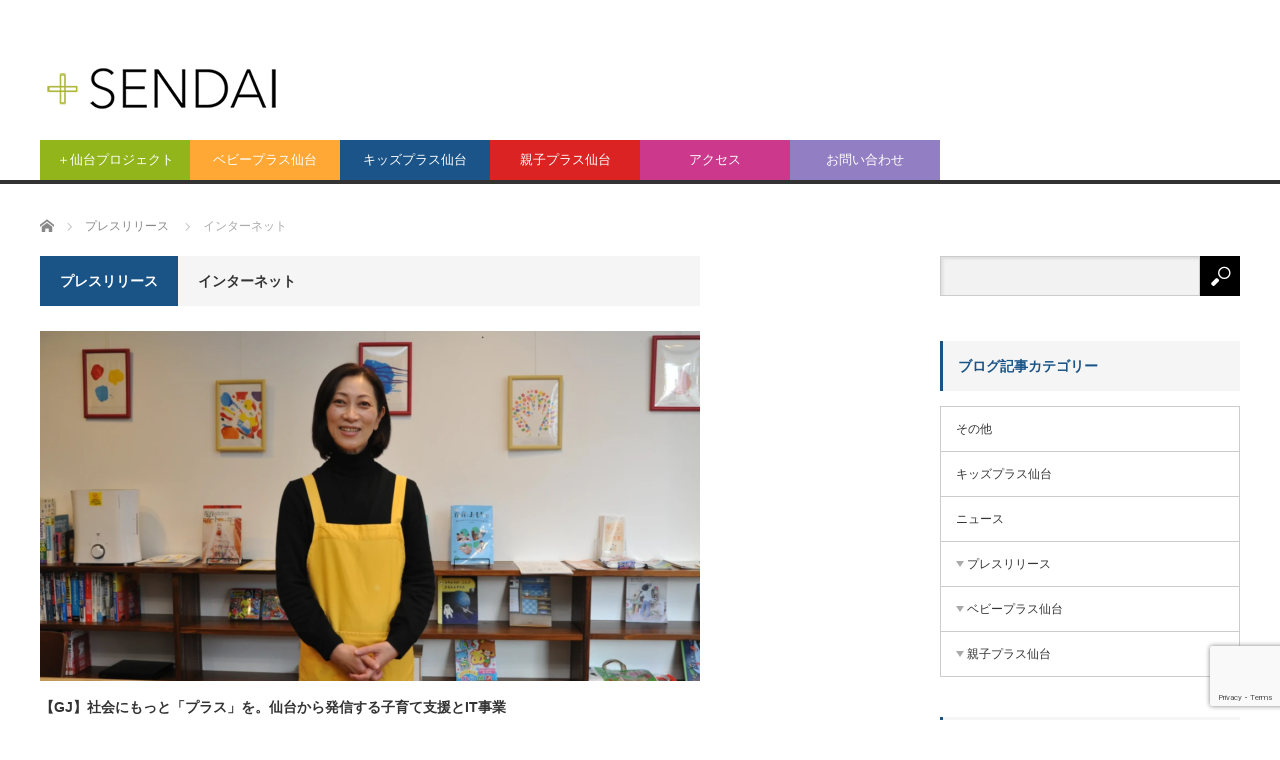

--- FILE ---
content_type: text/html; charset=UTF-8
request_url: https://plus-sendai.jp/category/press/press_net/
body_size: 11350
content:
<!DOCTYPE html>
<html class="pc" lang="ja">
<head prefix="og: http://ogp.me/ns# fb: http://ogp.me/ns/fb#">
<meta charset="UTF-8">
<!--[if IE]><meta http-equiv="X-UA-Compatible" content="IE=edge,chrome=1"><![endif]-->
<meta name="viewport" content="width=device-width">
<title>インターネットに関する記事一覧</title>
<meta name="description" content="">
<meta property="og:type" content="website">
<meta property="og:url" content="https://plus-sendai.jp/category/press/press_net/">
<meta property="og:title" content="インターネット &#8211; プラス仙台プロジェクト">
<meta property="og:description" content="この美しい杜の都仙台に新しいアイデアをプラスして、より子育てしやすい、住みやすい街にするプロジェクトです">
<meta property="og:site_name" content="プラス仙台プロジェクト">
<meta property="og:image" content="https://plus-sendai.jp/official_2020/wp-content/uploads/2022/10/IMG_5233-scaled.jpg">
<meta property="og:image:secure_url" content="https://plus-sendai.jp/official_2020/wp-content/uploads/2022/10/IMG_5233-scaled.jpg"> 
<meta property="og:image:width" content="1920"> 
<meta property="og:image:height" content="2560">
<meta property="fb:app_id" content="1616988618777192">
<meta name="twitter:card" content="summary">
<meta name="twitter:site" content="@plus_sendai">
<meta name="twitter:creator" content="plus_sendai">
<meta name="twitter:title" content="インターネット &#8211; プラス仙台プロジェクト">
<meta property="twitter:description" content="この美しい杜の都仙台に新しいアイデアをプラスして、より子育てしやすい、住みやすい街にするプロジェクトです">
<link rel="pingback" href="https://plus-sendai.jp/official_2020/xmlrpc.php">
<meta name='robots' content='max-image-preview:large' />
<link rel="alternate" type="application/rss+xml" title="プラス仙台プロジェクト &raquo; フィード" href="https://plus-sendai.jp/feed/" />
<link rel="alternate" type="application/rss+xml" title="プラス仙台プロジェクト &raquo; コメントフィード" href="https://plus-sendai.jp/comments/feed/" />
<link rel="alternate" type="application/rss+xml" title="プラス仙台プロジェクト &raquo; インターネット カテゴリーのフィード" href="https://plus-sendai.jp/category/press/press_net/feed/" />
<style id='wp-img-auto-sizes-contain-inline-css' type='text/css'>
img:is([sizes=auto i],[sizes^="auto," i]){contain-intrinsic-size:3000px 1500px}
/*# sourceURL=wp-img-auto-sizes-contain-inline-css */
</style>
<link rel='stylesheet' id='style-css' href='https://plus-sendai.jp/official_2020/wp-content/themes/core_tcd027/style.css?ver=4.1.4' type='text/css' media='screen' />
<style id='wp-emoji-styles-inline-css' type='text/css'>

	img.wp-smiley, img.emoji {
		display: inline !important;
		border: none !important;
		box-shadow: none !important;
		height: 1em !important;
		width: 1em !important;
		margin: 0 0.07em !important;
		vertical-align: -0.1em !important;
		background: none !important;
		padding: 0 !important;
	}
/*# sourceURL=wp-emoji-styles-inline-css */
</style>
<style id='wp-block-library-inline-css' type='text/css'>
:root{--wp-block-synced-color:#7a00df;--wp-block-synced-color--rgb:122,0,223;--wp-bound-block-color:var(--wp-block-synced-color);--wp-editor-canvas-background:#ddd;--wp-admin-theme-color:#007cba;--wp-admin-theme-color--rgb:0,124,186;--wp-admin-theme-color-darker-10:#006ba1;--wp-admin-theme-color-darker-10--rgb:0,107,160.5;--wp-admin-theme-color-darker-20:#005a87;--wp-admin-theme-color-darker-20--rgb:0,90,135;--wp-admin-border-width-focus:2px}@media (min-resolution:192dpi){:root{--wp-admin-border-width-focus:1.5px}}.wp-element-button{cursor:pointer}:root .has-very-light-gray-background-color{background-color:#eee}:root .has-very-dark-gray-background-color{background-color:#313131}:root .has-very-light-gray-color{color:#eee}:root .has-very-dark-gray-color{color:#313131}:root .has-vivid-green-cyan-to-vivid-cyan-blue-gradient-background{background:linear-gradient(135deg,#00d084,#0693e3)}:root .has-purple-crush-gradient-background{background:linear-gradient(135deg,#34e2e4,#4721fb 50%,#ab1dfe)}:root .has-hazy-dawn-gradient-background{background:linear-gradient(135deg,#faaca8,#dad0ec)}:root .has-subdued-olive-gradient-background{background:linear-gradient(135deg,#fafae1,#67a671)}:root .has-atomic-cream-gradient-background{background:linear-gradient(135deg,#fdd79a,#004a59)}:root .has-nightshade-gradient-background{background:linear-gradient(135deg,#330968,#31cdcf)}:root .has-midnight-gradient-background{background:linear-gradient(135deg,#020381,#2874fc)}:root{--wp--preset--font-size--normal:16px;--wp--preset--font-size--huge:42px}.has-regular-font-size{font-size:1em}.has-larger-font-size{font-size:2.625em}.has-normal-font-size{font-size:var(--wp--preset--font-size--normal)}.has-huge-font-size{font-size:var(--wp--preset--font-size--huge)}.has-text-align-center{text-align:center}.has-text-align-left{text-align:left}.has-text-align-right{text-align:right}.has-fit-text{white-space:nowrap!important}#end-resizable-editor-section{display:none}.aligncenter{clear:both}.items-justified-left{justify-content:flex-start}.items-justified-center{justify-content:center}.items-justified-right{justify-content:flex-end}.items-justified-space-between{justify-content:space-between}.screen-reader-text{border:0;clip-path:inset(50%);height:1px;margin:-1px;overflow:hidden;padding:0;position:absolute;width:1px;word-wrap:normal!important}.screen-reader-text:focus{background-color:#ddd;clip-path:none;color:#444;display:block;font-size:1em;height:auto;left:5px;line-height:normal;padding:15px 23px 14px;text-decoration:none;top:5px;width:auto;z-index:100000}html :where(.has-border-color){border-style:solid}html :where([style*=border-top-color]){border-top-style:solid}html :where([style*=border-right-color]){border-right-style:solid}html :where([style*=border-bottom-color]){border-bottom-style:solid}html :where([style*=border-left-color]){border-left-style:solid}html :where([style*=border-width]){border-style:solid}html :where([style*=border-top-width]){border-top-style:solid}html :where([style*=border-right-width]){border-right-style:solid}html :where([style*=border-bottom-width]){border-bottom-style:solid}html :where([style*=border-left-width]){border-left-style:solid}html :where(img[class*=wp-image-]){height:auto;max-width:100%}:where(figure){margin:0 0 1em}html :where(.is-position-sticky){--wp-admin--admin-bar--position-offset:var(--wp-admin--admin-bar--height,0px)}@media screen and (max-width:600px){html :where(.is-position-sticky){--wp-admin--admin-bar--position-offset:0px}}

/*# sourceURL=wp-block-library-inline-css */
</style><style id='global-styles-inline-css' type='text/css'>
:root{--wp--preset--aspect-ratio--square: 1;--wp--preset--aspect-ratio--4-3: 4/3;--wp--preset--aspect-ratio--3-4: 3/4;--wp--preset--aspect-ratio--3-2: 3/2;--wp--preset--aspect-ratio--2-3: 2/3;--wp--preset--aspect-ratio--16-9: 16/9;--wp--preset--aspect-ratio--9-16: 9/16;--wp--preset--color--black: #000000;--wp--preset--color--cyan-bluish-gray: #abb8c3;--wp--preset--color--white: #ffffff;--wp--preset--color--pale-pink: #f78da7;--wp--preset--color--vivid-red: #cf2e2e;--wp--preset--color--luminous-vivid-orange: #ff6900;--wp--preset--color--luminous-vivid-amber: #fcb900;--wp--preset--color--light-green-cyan: #7bdcb5;--wp--preset--color--vivid-green-cyan: #00d084;--wp--preset--color--pale-cyan-blue: #8ed1fc;--wp--preset--color--vivid-cyan-blue: #0693e3;--wp--preset--color--vivid-purple: #9b51e0;--wp--preset--gradient--vivid-cyan-blue-to-vivid-purple: linear-gradient(135deg,rgb(6,147,227) 0%,rgb(155,81,224) 100%);--wp--preset--gradient--light-green-cyan-to-vivid-green-cyan: linear-gradient(135deg,rgb(122,220,180) 0%,rgb(0,208,130) 100%);--wp--preset--gradient--luminous-vivid-amber-to-luminous-vivid-orange: linear-gradient(135deg,rgb(252,185,0) 0%,rgb(255,105,0) 100%);--wp--preset--gradient--luminous-vivid-orange-to-vivid-red: linear-gradient(135deg,rgb(255,105,0) 0%,rgb(207,46,46) 100%);--wp--preset--gradient--very-light-gray-to-cyan-bluish-gray: linear-gradient(135deg,rgb(238,238,238) 0%,rgb(169,184,195) 100%);--wp--preset--gradient--cool-to-warm-spectrum: linear-gradient(135deg,rgb(74,234,220) 0%,rgb(151,120,209) 20%,rgb(207,42,186) 40%,rgb(238,44,130) 60%,rgb(251,105,98) 80%,rgb(254,248,76) 100%);--wp--preset--gradient--blush-light-purple: linear-gradient(135deg,rgb(255,206,236) 0%,rgb(152,150,240) 100%);--wp--preset--gradient--blush-bordeaux: linear-gradient(135deg,rgb(254,205,165) 0%,rgb(254,45,45) 50%,rgb(107,0,62) 100%);--wp--preset--gradient--luminous-dusk: linear-gradient(135deg,rgb(255,203,112) 0%,rgb(199,81,192) 50%,rgb(65,88,208) 100%);--wp--preset--gradient--pale-ocean: linear-gradient(135deg,rgb(255,245,203) 0%,rgb(182,227,212) 50%,rgb(51,167,181) 100%);--wp--preset--gradient--electric-grass: linear-gradient(135deg,rgb(202,248,128) 0%,rgb(113,206,126) 100%);--wp--preset--gradient--midnight: linear-gradient(135deg,rgb(2,3,129) 0%,rgb(40,116,252) 100%);--wp--preset--font-size--small: 13px;--wp--preset--font-size--medium: 20px;--wp--preset--font-size--large: 36px;--wp--preset--font-size--x-large: 42px;--wp--preset--spacing--20: 0.44rem;--wp--preset--spacing--30: 0.67rem;--wp--preset--spacing--40: 1rem;--wp--preset--spacing--50: 1.5rem;--wp--preset--spacing--60: 2.25rem;--wp--preset--spacing--70: 3.38rem;--wp--preset--spacing--80: 5.06rem;--wp--preset--shadow--natural: 6px 6px 9px rgba(0, 0, 0, 0.2);--wp--preset--shadow--deep: 12px 12px 50px rgba(0, 0, 0, 0.4);--wp--preset--shadow--sharp: 6px 6px 0px rgba(0, 0, 0, 0.2);--wp--preset--shadow--outlined: 6px 6px 0px -3px rgb(255, 255, 255), 6px 6px rgb(0, 0, 0);--wp--preset--shadow--crisp: 6px 6px 0px rgb(0, 0, 0);}:where(.is-layout-flex){gap: 0.5em;}:where(.is-layout-grid){gap: 0.5em;}body .is-layout-flex{display: flex;}.is-layout-flex{flex-wrap: wrap;align-items: center;}.is-layout-flex > :is(*, div){margin: 0;}body .is-layout-grid{display: grid;}.is-layout-grid > :is(*, div){margin: 0;}:where(.wp-block-columns.is-layout-flex){gap: 2em;}:where(.wp-block-columns.is-layout-grid){gap: 2em;}:where(.wp-block-post-template.is-layout-flex){gap: 1.25em;}:where(.wp-block-post-template.is-layout-grid){gap: 1.25em;}.has-black-color{color: var(--wp--preset--color--black) !important;}.has-cyan-bluish-gray-color{color: var(--wp--preset--color--cyan-bluish-gray) !important;}.has-white-color{color: var(--wp--preset--color--white) !important;}.has-pale-pink-color{color: var(--wp--preset--color--pale-pink) !important;}.has-vivid-red-color{color: var(--wp--preset--color--vivid-red) !important;}.has-luminous-vivid-orange-color{color: var(--wp--preset--color--luminous-vivid-orange) !important;}.has-luminous-vivid-amber-color{color: var(--wp--preset--color--luminous-vivid-amber) !important;}.has-light-green-cyan-color{color: var(--wp--preset--color--light-green-cyan) !important;}.has-vivid-green-cyan-color{color: var(--wp--preset--color--vivid-green-cyan) !important;}.has-pale-cyan-blue-color{color: var(--wp--preset--color--pale-cyan-blue) !important;}.has-vivid-cyan-blue-color{color: var(--wp--preset--color--vivid-cyan-blue) !important;}.has-vivid-purple-color{color: var(--wp--preset--color--vivid-purple) !important;}.has-black-background-color{background-color: var(--wp--preset--color--black) !important;}.has-cyan-bluish-gray-background-color{background-color: var(--wp--preset--color--cyan-bluish-gray) !important;}.has-white-background-color{background-color: var(--wp--preset--color--white) !important;}.has-pale-pink-background-color{background-color: var(--wp--preset--color--pale-pink) !important;}.has-vivid-red-background-color{background-color: var(--wp--preset--color--vivid-red) !important;}.has-luminous-vivid-orange-background-color{background-color: var(--wp--preset--color--luminous-vivid-orange) !important;}.has-luminous-vivid-amber-background-color{background-color: var(--wp--preset--color--luminous-vivid-amber) !important;}.has-light-green-cyan-background-color{background-color: var(--wp--preset--color--light-green-cyan) !important;}.has-vivid-green-cyan-background-color{background-color: var(--wp--preset--color--vivid-green-cyan) !important;}.has-pale-cyan-blue-background-color{background-color: var(--wp--preset--color--pale-cyan-blue) !important;}.has-vivid-cyan-blue-background-color{background-color: var(--wp--preset--color--vivid-cyan-blue) !important;}.has-vivid-purple-background-color{background-color: var(--wp--preset--color--vivid-purple) !important;}.has-black-border-color{border-color: var(--wp--preset--color--black) !important;}.has-cyan-bluish-gray-border-color{border-color: var(--wp--preset--color--cyan-bluish-gray) !important;}.has-white-border-color{border-color: var(--wp--preset--color--white) !important;}.has-pale-pink-border-color{border-color: var(--wp--preset--color--pale-pink) !important;}.has-vivid-red-border-color{border-color: var(--wp--preset--color--vivid-red) !important;}.has-luminous-vivid-orange-border-color{border-color: var(--wp--preset--color--luminous-vivid-orange) !important;}.has-luminous-vivid-amber-border-color{border-color: var(--wp--preset--color--luminous-vivid-amber) !important;}.has-light-green-cyan-border-color{border-color: var(--wp--preset--color--light-green-cyan) !important;}.has-vivid-green-cyan-border-color{border-color: var(--wp--preset--color--vivid-green-cyan) !important;}.has-pale-cyan-blue-border-color{border-color: var(--wp--preset--color--pale-cyan-blue) !important;}.has-vivid-cyan-blue-border-color{border-color: var(--wp--preset--color--vivid-cyan-blue) !important;}.has-vivid-purple-border-color{border-color: var(--wp--preset--color--vivid-purple) !important;}.has-vivid-cyan-blue-to-vivid-purple-gradient-background{background: var(--wp--preset--gradient--vivid-cyan-blue-to-vivid-purple) !important;}.has-light-green-cyan-to-vivid-green-cyan-gradient-background{background: var(--wp--preset--gradient--light-green-cyan-to-vivid-green-cyan) !important;}.has-luminous-vivid-amber-to-luminous-vivid-orange-gradient-background{background: var(--wp--preset--gradient--luminous-vivid-amber-to-luminous-vivid-orange) !important;}.has-luminous-vivid-orange-to-vivid-red-gradient-background{background: var(--wp--preset--gradient--luminous-vivid-orange-to-vivid-red) !important;}.has-very-light-gray-to-cyan-bluish-gray-gradient-background{background: var(--wp--preset--gradient--very-light-gray-to-cyan-bluish-gray) !important;}.has-cool-to-warm-spectrum-gradient-background{background: var(--wp--preset--gradient--cool-to-warm-spectrum) !important;}.has-blush-light-purple-gradient-background{background: var(--wp--preset--gradient--blush-light-purple) !important;}.has-blush-bordeaux-gradient-background{background: var(--wp--preset--gradient--blush-bordeaux) !important;}.has-luminous-dusk-gradient-background{background: var(--wp--preset--gradient--luminous-dusk) !important;}.has-pale-ocean-gradient-background{background: var(--wp--preset--gradient--pale-ocean) !important;}.has-electric-grass-gradient-background{background: var(--wp--preset--gradient--electric-grass) !important;}.has-midnight-gradient-background{background: var(--wp--preset--gradient--midnight) !important;}.has-small-font-size{font-size: var(--wp--preset--font-size--small) !important;}.has-medium-font-size{font-size: var(--wp--preset--font-size--medium) !important;}.has-large-font-size{font-size: var(--wp--preset--font-size--large) !important;}.has-x-large-font-size{font-size: var(--wp--preset--font-size--x-large) !important;}
/*# sourceURL=global-styles-inline-css */
</style>

<style id='classic-theme-styles-inline-css' type='text/css'>
/*! This file is auto-generated */
.wp-block-button__link{color:#fff;background-color:#32373c;border-radius:9999px;box-shadow:none;text-decoration:none;padding:calc(.667em + 2px) calc(1.333em + 2px);font-size:1.125em}.wp-block-file__button{background:#32373c;color:#fff;text-decoration:none}
/*# sourceURL=/wp-includes/css/classic-themes.min.css */
</style>
<link rel='stylesheet' id='contact-form-7-css' href='https://plus-sendai.jp/official_2020/wp-content/plugins/contact-form-7/includes/css/styles.css?ver=6.1.4' type='text/css' media='all' />
<link rel='stylesheet' id='tablepress-default-css' href='https://plus-sendai.jp/official_2020/wp-content/plugins/tablepress/css/build/default.css?ver=3.2.6' type='text/css' media='all' />
<script type="text/javascript" src="https://plus-sendai.jp/official_2020/wp-includes/js/jquery/jquery.min.js?ver=3.7.1" id="jquery-core-js"></script>
<script type="text/javascript" src="https://plus-sendai.jp/official_2020/wp-includes/js/jquery/jquery-migrate.min.js?ver=3.4.1" id="jquery-migrate-js"></script>
<link rel="https://api.w.org/" href="https://plus-sendai.jp/wp-json/" /><link rel="alternate" title="JSON" type="application/json" href="https://plus-sendai.jp/wp-json/wp/v2/categories/8" />
<script src="https://plus-sendai.jp/official_2020/wp-content/themes/core_tcd027/js/modernizr.js?ver=4.1.4"></script>
<script src="https://plus-sendai.jp/official_2020/wp-content/themes/core_tcd027/js/jscript.js?ver=4.1.4"></script>
<script src="https://plus-sendai.jp/official_2020/wp-content/themes/core_tcd027/js/comment.js?ver=4.1.4"></script>

<link rel="stylesheet" media="screen and (max-width:771px)" href="https://plus-sendai.jp/official_2020/wp-content/themes/core_tcd027/responsive.css?ver=4.1.4">
<link rel="stylesheet" media="screen and (max-width:771px)" href="https://plus-sendai.jp/official_2020/wp-content/themes/core_tcd027/footer-bar/footer-bar.css?ver=4.1.4">

<link rel="stylesheet" href="https://plus-sendai.jp/official_2020/wp-content/themes/core_tcd027/japanese.css?ver=4.1.4">

<!--[if lt IE 9]>
<script src="https://plus-sendai.jp/official_2020/wp-content/themes/core_tcd027/js/html5.js?ver=4.1.4"></script>
<![endif]-->

<style type="text/css">

body { font-size:14px; }

#logo { top:63px; left:0px; }

a:hover, #header_button li a:hover, #header_button li a.active, #header_menu li a:hover, #copyright_area a:hover, #bread_crumb .last, .styled_post_list1 li a:hover, .post_meta a:hover, .side_headline, #index_featured_post_list2 .headline
 { color:#1A5487; }

.design_date, #load_post a:hover, #header_category_list, #header_tag_list, #header_button li#category_button a:before, #header_button li#recommend_button a:before, #header_button li#tag_button a:before, #header_button li#misc_button a:before, #header_recommend_list a:before, #header_misc_list a:before,
 .pc #global_menu ul a, #post_list_tab li a:hover, #return_top a:hover, #wp-calendar td a:hover, #wp-calendar #prev a:hover, #wp-calendar #next a:hover, .widget_search #search-btn input:hover, .widget_search #searchsubmit:hover,
  #related_post .image:hover img, #submit_comment:hover, #post_pagination a:hover, #post_pagination p, .tcdw_category_list_widget a:hover, a.menu_button:hover, .author_profile .author_social_link li.author_link a:hover, .archive_headline span, .author_info_link:hover
   { background-color:#1A5487; }

.side_headline, #index_featured_post_list2 .headline, #comment_textarea textarea:focus, #guest_info input:focus, .single_headline, #related_post .image:hover img, .post_list .image:hover img, .styled_post_list1 .image:hover img
 { border-color:#1A5487; }

.pc #global_menu ul a:hover
   { background-color:#1FA6E0; }

.mobile #global_menu a:hover
   { background-color:#1A5487 !important; }

#index_featured_post_list2 .headline
   { border-color:#1FA6E0; color:#1FA6E0; }

.post_content a, .custom-html-widget a { color:#1A5487; }
.post_content a:hover, .custom-html-widget a:hover { color:#1FA6E0; }


#global_menu #menu-item-348 a { background-color:#FFA836; }
#global_menu #menu-item-352 a { background-color:#92B51B; }
#global_menu #menu-item-451 a { background-color:#FFA836; }
#global_menu #menu-item-360 a { background-color:#1A5489; }
#global_menu #menu-item-359 a { background-color:#DB2323; }
#global_menu #menu-item-489 a { background-color:#CC398C; }
#global_menu #menu-item-364 a { background-color:#927EC2; }



</style>




<link rel="icon" href="https://plus-sendai.jp/official_2020/wp-content/uploads/2020/08/logo.png" sizes="32x32" />
<link rel="icon" href="https://plus-sendai.jp/official_2020/wp-content/uploads/2020/08/logo.png" sizes="192x192" />
<link rel="apple-touch-icon" href="https://plus-sendai.jp/official_2020/wp-content/uploads/2020/08/logo.png" />
<meta name="msapplication-TileImage" content="https://plus-sendai.jp/official_2020/wp-content/uploads/2020/08/logo.png" />
</head>
<body class="archive category category-press_net category-8 wp-theme-core_tcd027">

 <div id="header">
  <div id="header_inner">

   <!-- logo -->
      <div id='logo_image'>
<h1 id="logo"><a href=" https://plus-sendai.jp/" title="プラス仙台プロジェクト" data-label="プラス仙台プロジェクト"><img src="https://plus-sendai.jp/official_2020/wp-content/uploads/tcd-w/logo.png?1768832141" alt="プラス仙台プロジェクト" title="プラス仙台プロジェクト" /></a></h1>
</div>
   
   <!-- global menu -->
      <a href="#" class="menu_button"></a>
   <div id="global_menu" class="clearfix">
    <ul id="menu-menu_global" class="menu"><li id="menu-item-352" class="menu-item menu-item-type-post_type menu-item-object-page menu-item-352"><a href="https://plus-sendai.jp/plus_sendai/">＋仙台プロジェクト</a></li>
<li id="menu-item-451" class="menu-item menu-item-type-post_type menu-item-object-page menu-item-451"><a href="https://plus-sendai.jp/baby-plus/">ベビープラス仙台</a></li>
<li id="menu-item-360" class="menu-item menu-item-type-post_type menu-item-object-page menu-item-360"><a href="https://plus-sendai.jp/kids_plus/">キッズプラス仙台</a></li>
<li id="menu-item-359" class="menu-item menu-item-type-post_type menu-item-object-page menu-item-359"><a href="https://plus-sendai.jp/oyako_plus/">親子プラス仙台</a></li>
<li id="menu-item-489" class="menu-item menu-item-type-post_type menu-item-object-page menu-item-489"><a href="https://plus-sendai.jp/access/">アクセス</a></li>
<li id="menu-item-364" class="menu-item menu-item-type-post_type menu-item-object-page menu-item-364"><a href="https://plus-sendai.jp/contact/">お問い合わせ</a></li>
</ul>   </div>
   
   <!-- banner1 -->
         
  </div><!-- END #header_inner -->
 </div><!-- END #header -->

 <!-- bread crumb -->
  <ul id="bread_crumb" class="clearfix" itemscope itemtype="http://schema.org/BreadcrumbList">
 <li itemprop="itemListElement" itemscope itemtype="http://schema.org/ListItem" class="home"><a itemprop="item" href="https://plus-sendai.jp/"><span itemprop="name">ホーム</span></a><meta itemprop="position" content="1" /></li>

          <li itemprop="itemListElement" itemscope itemtype="http://schema.org/ListItem"><a itemprop="item" href="https://plus-sendai.jp/category/press/"><span itemprop="name">プレスリリース</span></a><meta itemprop="position" content="2" /></li>
      <li itemprop="itemListElement" itemscope itemtype="http://schema.org/ListItem"><span itemprop="name">インターネット</span><meta itemprop="position" content="3" /></li>

</ul>
 
 <div id="contents" class="clearfix">
<div id="main_col">

 
   <h3 class="archive_headline"><span>プレスリリース</span><span class="current_category">インターネット</span></h3>
 
 
 <ol id="archive_post_list" class="clearfix">
    <li class="post_type1 post_num1 clearfix">
      <a class="image" href="https://plus-sendai.jp/2023/01/11/657/"><img width="660" height="400" src="https://plus-sendai.jp/official_2020/wp-content/uploads/2023/02/image-37-1200x788-1-660x400.png" class="attachment-size2 size-size2 wp-post-image" alt="" decoding="async" fetchpriority="high" /></a>
      <h4 class="title"><a href="https://plus-sendai.jp/2023/01/11/657/">【GJ】社会にもっと「プラス」を。仙台から発信する子育て支援とIT事業</a></h4>
   <p class="excerpt">社会にもっと「プラス」を。仙台から発信する子育て支援とIT事業webマガジン「GJ」に弊社プラス仙台プロジェクトについて取材していただきました！プラス仙台プロジェクトがスタートしたきっかけや、私たちが目指しているビジョンを…</p>      <ul class="meta clearfix">
    <li class="post_date"><time class="entry-date updated" datetime="2023-02-01T13:30:34+09:00">2023/1/11</time></li>    <li class="post_category"><a href="https://plus-sendai.jp/category/press/press_net/" rel="category tag">インターネット</a>, <a href="https://plus-sendai.jp/category/press/" rel="category tag">プレスリリース</a></li>   </ul>
        </li><!-- END .post_list -->
    <li class="post_type2 post_num2 clearfix">
      <a class="image" href="https://plus-sendai.jp/2020/07/04/524/"><img width="550" height="270" src="https://plus-sendai.jp/official_2020/wp-content/uploads/2020/07/毎日新聞-1-550x270.png" class="attachment-size4 size-size4 wp-post-image" alt="毎日新聞" decoding="async" /></a>
      <h4 class="title"><a href="https://plus-sendai.jp/2020/07/04/524/">毎日新聞（2020年7月4日朝刊）に掲載していただきました</a></h4>
   <p class="excerpt">親子プラス仙台のサービスを毎日新聞の朝刊で紹介していただきました！親子プラス仙台は、現在モ…</p>      <ul class="meta clearfix">
    <li class="post_date"><time class="entry-date updated" datetime="2020-08-10T00:13:33+09:00">2020/7/4</time></li>    <li class="post_category"><a href="https://plus-sendai.jp/category/press/press_net/" rel="category tag">インターネット</a>, <a href="https://plus-sendai.jp/category/news/" rel="category tag">ニュース</a>, <a href="https://plus-sendai.jp/category/press/" rel="category tag">プレスリリース</a>, <a href="https://plus-sendai.jp/category/press/press_newspaper/" rel="category tag">新聞</a>, <a href="https://plus-sendai.jp/category/oyako_plus/" rel="category tag">親子プラス仙台</a></li>   </ul>
        </li><!-- END .post_list -->
    <li class="post_type2 post_num3 clearfix">
      <a class="image" href="https://plus-sendai.jp/2020/06/01/532/"><img width="550" height="270" src="https://plus-sendai.jp/official_2020/wp-content/uploads/2020/08/KURAHISTO-550x270.png" class="attachment-size4 size-size4 wp-post-image" alt="KURASHITO" decoding="async" /></a>
      <h4 class="title"><a href="https://plus-sendai.jp/2020/06/01/532/">KURASHITOさんに紹介していただきました</a></h4>
   <p class="excerpt">KURASHITOさんに親子プラス仙台を紹介していただきました！＜キッズスペース付きコワー…</p>      <ul class="meta clearfix">
    <li class="post_date"><time class="entry-date updated" datetime="2020-08-10T00:13:10+09:00">2020/6/1</time></li>    <li class="post_category"><a href="https://plus-sendai.jp/category/press/press_net/" rel="category tag">インターネット</a>, <a href="https://plus-sendai.jp/category/press/" rel="category tag">プレスリリース</a>, <a href="https://plus-sendai.jp/category/oyako_plus/" rel="category tag">親子プラス仙台</a></li>   </ul>
        </li><!-- END .post_list -->
   </ol>

 
 <div class="page_navi clearfix">
<p class="back"><a href="https://plus-sendai.jp/">トップページに戻る</a></p>
</div>

</div><!-- END #main_col -->

<div id="side_col1" class="type2">

 
           
 
</div><div id="side_col2">

 
              <div class="side_widget clearfix widget_search" id="search-3">
<form role="search" method="get" id="searchform" class="searchform" action="https://plus-sendai.jp/">
				<div>
					<label class="screen-reader-text" for="s">検索:</label>
					<input type="text" value="" name="s" id="s" />
					<input type="submit" id="searchsubmit" value="検索" />
				</div>
			</form></div>
<div class="side_widget clearfix tcdw_category_list_widget" id="tcdw_category_list_widget-4">
<h3 class="side_headline"><span>ブログ記事カテゴリー</span></h3><ul class="collapse_category_list">
 	<li class="cat-item cat-item-1"><a href="https://plus-sendai.jp/category/other/" title="View all posts filed under その他">その他</a>
</li>
	<li class="cat-item cat-item-3"><a href="https://plus-sendai.jp/category/kids_plus/" title="View all posts filed under キッズプラス仙台">キッズプラス仙台</a>
</li>
	<li class="cat-item cat-item-11"><a href="https://plus-sendai.jp/category/news/" title="View all posts filed under ニュース">ニュース</a>
</li>
	<li class="cat-item cat-item-5 parent_category current-cat-parent"><a href="https://plus-sendai.jp/category/press/" title="View all posts filed under プレスリリース">プレスリリース</a>
<ul class='children'>
	<li class="cat-item cat-item-8 current-cat"><a href="https://plus-sendai.jp/category/press/press_net/" title="View all posts filed under インターネット">インターネット</a>
</li>
	<li class="cat-item cat-item-61"><a href="https://plus-sendai.jp/category/press/%e3%83%a9%e3%82%b8%e3%82%aa/" title="View all posts filed under ラジオ">ラジオ</a>
</li>
	<li class="cat-item cat-item-7"><a href="https://plus-sendai.jp/category/press/press_newspaper/" title="View all posts filed under 新聞">新聞</a>
</li>
	<li class="cat-item cat-item-77"><a href="https://plus-sendai.jp/category/press/%e9%9b%91%e8%aa%8c/" title="View all posts filed under 雑誌">雑誌</a>
</li>
</ul>
</li>
	<li class="cat-item cat-item-2 parent_category"><a href="https://plus-sendai.jp/category/baby_plus/" title="View all posts filed under ベビープラス仙台">ベビープラス仙台</a>
<ul class='children'>
	<li class="cat-item cat-item-60"><a href="https://plus-sendai.jp/category/baby_plus/create/" title="View all posts filed under モノづくり">モノづくり</a>
</li>
	<li class="cat-item cat-item-16"><a href="https://plus-sendai.jp/category/baby_plus/%e5%9c%92%e5%85%90%e5%8b%9f%e9%9b%86/" title="View all posts filed under 園児募集">園児募集</a>
</li>
	<li class="cat-item cat-item-25"><a href="https://plus-sendai.jp/category/baby_plus/%e7%b5%a6%e9%a3%9f/" title="View all posts filed under 給食">給食</a>
</li>
</ul>
</li>
	<li class="cat-item cat-item-4 parent_category"><a href="https://plus-sendai.jp/category/oyako_plus/" title="View all posts filed under 親子プラス仙台">親子プラス仙台</a>
<ul class='children'>
	<li class="cat-item cat-item-72"><a href="https://plus-sendai.jp/category/oyako_plus/%e5%ad%90%e3%81%a9%e3%82%82%e3%81%ae%e5%b1%85%e5%a0%b4%e6%89%80/" title="View all posts filed under 子どもの居場所">子どもの居場所</a>
</li>
</ul>
</li>
</ul>
</div>

		<div class="side_widget clearfix widget_recent_entries" id="recent-posts-3">

		<h3 class="side_headline"><span>最近の投稿</span></h3>
		<ul>
											<li>
					<a href="https://plus-sendai.jp/2024/11/15/796/">子育てBUDDY＋仙台がスタートします！</a>
									</li>
											<li>
					<a href="https://plus-sendai.jp/2024/03/01/781/">【ままぱれ】子育てをひとりで頑張らない！</a>
									</li>
											<li>
					<a href="https://plus-sendai.jp/2024/02/27/784/">【河北新報】子ども見守りながら安心して仕事　コワーキングスペース「親子プラス仙台」が人気</a>
									</li>
											<li>
					<a href="https://plus-sendai.jp/2023/10/02/663/">令和６年度 入園児募集開始のお知らせ</a>
									</li>
											<li>
					<a href="https://plus-sendai.jp/2023/08/04/742/">立町小学校の家庭科室で「ともだちと一緒にごはんを食べよう！」を開催しました</a>
									</li>
					</ul>

		</div>
        
 
</div>

 </div><!-- END #contents -->

 <div id="footer">
  <div id="footer_inner" class="clearfix">

      <div id="footer_widget_area">
    <div class="footer_widget clearfix widget_pages" id="pages-3">
<h3 class="footer_headline"><span>CONTENTS</span></h3>
			<ul>
				<li class="page_item page-item-468"><a href="https://plus-sendai.jp/access/">アクセス</a></li>
<li class="page_item page-item-446"><a href="https://plus-sendai.jp/baby-plus/">ベビープラス仙台</a></li>
<li class="page_item page-item-349"><a href="https://plus-sendai.jp/plus_sendai/">＋仙台プロジェクト</a></li>
<li class="page_item page-item-354"><a href="https://plus-sendai.jp/kids_plus/">キッズプラス仙台</a></li>
<li class="page_item page-item-357"><a href="https://plus-sendai.jp/oyako_plus/">親子プラス仙台</a></li>
<li class="page_item page-item-368"><a href="https://plus-sendai.jp/company/">会社案内</a></li>
<li class="page_item page-item-362"><a href="https://plus-sendai.jp/contact/">お問い合わせ</a></li>
			</ul>

			</div>
<div class="footer_widget clearfix widget_archive" id="archives-2">
<h3 class="footer_headline"><span>アーカイブ</span></h3>
			<ul>
					<li><a href='https://plus-sendai.jp/2024/11/'>2024年11月</a></li>
	<li><a href='https://plus-sendai.jp/2024/03/'>2024年3月</a></li>
	<li><a href='https://plus-sendai.jp/2024/02/'>2024年2月</a></li>
	<li><a href='https://plus-sendai.jp/2023/10/'>2023年10月</a></li>
	<li><a href='https://plus-sendai.jp/2023/08/'>2023年8月</a></li>
	<li><a href='https://plus-sendai.jp/2023/05/'>2023年5月</a></li>
	<li><a href='https://plus-sendai.jp/2023/02/'>2023年2月</a></li>
	<li><a href='https://plus-sendai.jp/2023/01/'>2023年1月</a></li>
	<li><a href='https://plus-sendai.jp/2022/12/'>2022年12月</a></li>
	<li><a href='https://plus-sendai.jp/2022/10/'>2022年10月</a></li>
	<li><a href='https://plus-sendai.jp/2020/07/'>2020年7月</a></li>
	<li><a href='https://plus-sendai.jp/2020/06/'>2020年6月</a></li>
	<li><a href='https://plus-sendai.jp/2020/04/'>2020年4月</a></li>
	<li><a href='https://plus-sendai.jp/2019/06/'>2019年6月</a></li>
	<li><a href='https://plus-sendai.jp/2019/05/'>2019年5月</a></li>
	<li><a href='https://plus-sendai.jp/2019/04/'>2019年4月</a></li>
	<li><a href='https://plus-sendai.jp/2019/03/'>2019年3月</a></li>
	<li><a href='https://plus-sendai.jp/2018/11/'>2018年11月</a></li>
	<li><a href='https://plus-sendai.jp/2018/10/'>2018年10月</a></li>
	<li><a href='https://plus-sendai.jp/2018/08/'>2018年8月</a></li>
	<li><a href='https://plus-sendai.jp/2018/07/'>2018年7月</a></li>
	<li><a href='https://plus-sendai.jp/2018/06/'>2018年6月</a></li>
	<li><a href='https://plus-sendai.jp/2017/12/'>2017年12月</a></li>
			</ul>

			</div>
<div class="footer_widget clearfix widget_meta" id="meta-2">
<h3 class="footer_headline"><span>メタ情報</span></h3>
		<ul>
						<li><a href="https://plus-sendai.jp/official_2020/wp-login.php">ログイン</a></li>
			<li><a href="https://plus-sendai.jp/feed/">投稿フィード</a></li>
			<li><a href="https://plus-sendai.jp/comments/feed/">コメントフィード</a></li>

			<li><a href="https://ja.wordpress.org/">WordPress.org</a></li>
		</ul>

		</div>
   </div><!-- END #footer_widget1 -->
   
   <div id="footer_info">

    <!-- footer logo -->
    <div id="footer_logo">
           <h3><a href="https://plus-sendai.jp/"><img src="https://plus-sendai.jp/official_2020/wp-content/uploads/2020/05/logo_black2.png" alt="プラス仙台プロジェクト" title="プラス仙台プロジェクト" /></a></h3>
         </div>

    <!-- footer desc -->
        <div id="footer_desc">
     <p>プラス仙台プロジェクト<br />
〒980-0804<br />
宮城県仙台市青葉区大町2-12-13<br />
東山設計ビル3階</p>
    </div>
    
   <!-- footer list menu -->
   
   <!-- social button -->
      <ul class="user_sns clearfix" id="footer_social_link">
      <li class="twitter"><a href="https://twitter.com/plus_sendai" target="_blank"><span>X</span></a></li>      <li class="facebook"><a href="https://www.facebook.com/babyplus.sendai/" target="_blank"><span>Facebook</span></a></li>      <li class="insta"><a href="https://www.instagram.com/plus.sendai/" target="_blank"><span>Instagram</span></a></li>                        <li class="rss"><a class="target_blank" href="https://plus-sendai.jp/feed/">RSS</a></li>   </ul>
   
   <!-- footer menu -->
   
   </div><!-- END #footer_info -->

  </div><!-- END #footer_inner -->
 </div><!-- END #footer -->

 <div id="copyright_area">
  <div id="copyright_area_inner" class="clearfix">
   <!-- footer menu -->
      <p id="copyright">Copyright &copy;&nbsp; <a href="https://plus-sendai.jp/">プラス仙台プロジェクト</a> All rights reserved.</p>
  </div>
 </div>


 <div id="return_top">
  <a href="#header_top">PAGE TOP</a>
 </div>
 <script type="speculationrules">
{"prefetch":[{"source":"document","where":{"and":[{"href_matches":"/*"},{"not":{"href_matches":["/official_2020/wp-*.php","/official_2020/wp-admin/*","/official_2020/wp-content/uploads/*","/official_2020/wp-content/*","/official_2020/wp-content/plugins/*","/official_2020/wp-content/themes/core_tcd027/*","/*\\?(.+)"]}},{"not":{"selector_matches":"a[rel~=\"nofollow\"]"}},{"not":{"selector_matches":".no-prefetch, .no-prefetch a"}}]},"eagerness":"conservative"}]}
</script>
<script type="text/javascript" src="https://plus-sendai.jp/official_2020/wp-includes/js/dist/hooks.min.js?ver=dd5603f07f9220ed27f1" id="wp-hooks-js"></script>
<script type="text/javascript" src="https://plus-sendai.jp/official_2020/wp-includes/js/dist/i18n.min.js?ver=c26c3dc7bed366793375" id="wp-i18n-js"></script>
<script type="text/javascript" id="wp-i18n-js-after">
/* <![CDATA[ */
wp.i18n.setLocaleData( { 'text direction\u0004ltr': [ 'ltr' ] } );
//# sourceURL=wp-i18n-js-after
/* ]]> */
</script>
<script type="text/javascript" src="https://plus-sendai.jp/official_2020/wp-content/plugins/contact-form-7/includes/swv/js/index.js?ver=6.1.4" id="swv-js"></script>
<script type="text/javascript" id="contact-form-7-js-translations">
/* <![CDATA[ */
( function( domain, translations ) {
	var localeData = translations.locale_data[ domain ] || translations.locale_data.messages;
	localeData[""].domain = domain;
	wp.i18n.setLocaleData( localeData, domain );
} )( "contact-form-7", {"translation-revision-date":"2025-11-30 08:12:23+0000","generator":"GlotPress\/4.0.3","domain":"messages","locale_data":{"messages":{"":{"domain":"messages","plural-forms":"nplurals=1; plural=0;","lang":"ja_JP"},"This contact form is placed in the wrong place.":["\u3053\u306e\u30b3\u30f3\u30bf\u30af\u30c8\u30d5\u30a9\u30fc\u30e0\u306f\u9593\u9055\u3063\u305f\u4f4d\u7f6e\u306b\u7f6e\u304b\u308c\u3066\u3044\u307e\u3059\u3002"],"Error:":["\u30a8\u30e9\u30fc:"]}},"comment":{"reference":"includes\/js\/index.js"}} );
//# sourceURL=contact-form-7-js-translations
/* ]]> */
</script>
<script type="text/javascript" id="contact-form-7-js-before">
/* <![CDATA[ */
var wpcf7 = {
    "api": {
        "root": "https:\/\/plus-sendai.jp\/wp-json\/",
        "namespace": "contact-form-7\/v1"
    }
};
//# sourceURL=contact-form-7-js-before
/* ]]> */
</script>
<script type="text/javascript" src="https://plus-sendai.jp/official_2020/wp-content/plugins/contact-form-7/includes/js/index.js?ver=6.1.4" id="contact-form-7-js"></script>
<script type="text/javascript" src="https://www.google.com/recaptcha/api.js?render=6LfIOEQdAAAAAIqX-R4vXNow8mCFfgEFazd_HjLQ&amp;ver=3.0" id="google-recaptcha-js"></script>
<script type="text/javascript" src="https://plus-sendai.jp/official_2020/wp-includes/js/dist/vendor/wp-polyfill.min.js?ver=3.15.0" id="wp-polyfill-js"></script>
<script type="text/javascript" id="wpcf7-recaptcha-js-before">
/* <![CDATA[ */
var wpcf7_recaptcha = {
    "sitekey": "6LfIOEQdAAAAAIqX-R4vXNow8mCFfgEFazd_HjLQ",
    "actions": {
        "homepage": "homepage",
        "contactform": "contactform"
    }
};
//# sourceURL=wpcf7-recaptcha-js-before
/* ]]> */
</script>
<script type="text/javascript" src="https://plus-sendai.jp/official_2020/wp-content/plugins/contact-form-7/modules/recaptcha/index.js?ver=6.1.4" id="wpcf7-recaptcha-js"></script>
<script id="wp-emoji-settings" type="application/json">
{"baseUrl":"https://s.w.org/images/core/emoji/17.0.2/72x72/","ext":".png","svgUrl":"https://s.w.org/images/core/emoji/17.0.2/svg/","svgExt":".svg","source":{"concatemoji":"https://plus-sendai.jp/official_2020/wp-includes/js/wp-emoji-release.min.js?ver=6.9"}}
</script>
<script type="module">
/* <![CDATA[ */
/*! This file is auto-generated */
const a=JSON.parse(document.getElementById("wp-emoji-settings").textContent),o=(window._wpemojiSettings=a,"wpEmojiSettingsSupports"),s=["flag","emoji"];function i(e){try{var t={supportTests:e,timestamp:(new Date).valueOf()};sessionStorage.setItem(o,JSON.stringify(t))}catch(e){}}function c(e,t,n){e.clearRect(0,0,e.canvas.width,e.canvas.height),e.fillText(t,0,0);t=new Uint32Array(e.getImageData(0,0,e.canvas.width,e.canvas.height).data);e.clearRect(0,0,e.canvas.width,e.canvas.height),e.fillText(n,0,0);const a=new Uint32Array(e.getImageData(0,0,e.canvas.width,e.canvas.height).data);return t.every((e,t)=>e===a[t])}function p(e,t){e.clearRect(0,0,e.canvas.width,e.canvas.height),e.fillText(t,0,0);var n=e.getImageData(16,16,1,1);for(let e=0;e<n.data.length;e++)if(0!==n.data[e])return!1;return!0}function u(e,t,n,a){switch(t){case"flag":return n(e,"\ud83c\udff3\ufe0f\u200d\u26a7\ufe0f","\ud83c\udff3\ufe0f\u200b\u26a7\ufe0f")?!1:!n(e,"\ud83c\udde8\ud83c\uddf6","\ud83c\udde8\u200b\ud83c\uddf6")&&!n(e,"\ud83c\udff4\udb40\udc67\udb40\udc62\udb40\udc65\udb40\udc6e\udb40\udc67\udb40\udc7f","\ud83c\udff4\u200b\udb40\udc67\u200b\udb40\udc62\u200b\udb40\udc65\u200b\udb40\udc6e\u200b\udb40\udc67\u200b\udb40\udc7f");case"emoji":return!a(e,"\ud83e\u1fac8")}return!1}function f(e,t,n,a){let r;const o=(r="undefined"!=typeof WorkerGlobalScope&&self instanceof WorkerGlobalScope?new OffscreenCanvas(300,150):document.createElement("canvas")).getContext("2d",{willReadFrequently:!0}),s=(o.textBaseline="top",o.font="600 32px Arial",{});return e.forEach(e=>{s[e]=t(o,e,n,a)}),s}function r(e){var t=document.createElement("script");t.src=e,t.defer=!0,document.head.appendChild(t)}a.supports={everything:!0,everythingExceptFlag:!0},new Promise(t=>{let n=function(){try{var e=JSON.parse(sessionStorage.getItem(o));if("object"==typeof e&&"number"==typeof e.timestamp&&(new Date).valueOf()<e.timestamp+604800&&"object"==typeof e.supportTests)return e.supportTests}catch(e){}return null}();if(!n){if("undefined"!=typeof Worker&&"undefined"!=typeof OffscreenCanvas&&"undefined"!=typeof URL&&URL.createObjectURL&&"undefined"!=typeof Blob)try{var e="postMessage("+f.toString()+"("+[JSON.stringify(s),u.toString(),c.toString(),p.toString()].join(",")+"));",a=new Blob([e],{type:"text/javascript"});const r=new Worker(URL.createObjectURL(a),{name:"wpTestEmojiSupports"});return void(r.onmessage=e=>{i(n=e.data),r.terminate(),t(n)})}catch(e){}i(n=f(s,u,c,p))}t(n)}).then(e=>{for(const n in e)a.supports[n]=e[n],a.supports.everything=a.supports.everything&&a.supports[n],"flag"!==n&&(a.supports.everythingExceptFlag=a.supports.everythingExceptFlag&&a.supports[n]);var t;a.supports.everythingExceptFlag=a.supports.everythingExceptFlag&&!a.supports.flag,a.supports.everything||((t=a.source||{}).concatemoji?r(t.concatemoji):t.wpemoji&&t.twemoji&&(r(t.twemoji),r(t.wpemoji)))});
//# sourceURL=https://plus-sendai.jp/official_2020/wp-includes/js/wp-emoji-loader.min.js
/* ]]> */
</script>
</body>
</html>

--- FILE ---
content_type: text/html; charset=utf-8
request_url: https://www.google.com/recaptcha/api2/anchor?ar=1&k=6LfIOEQdAAAAAIqX-R4vXNow8mCFfgEFazd_HjLQ&co=aHR0cHM6Ly9wbHVzLXNlbmRhaS5qcDo0NDM.&hl=en&v=PoyoqOPhxBO7pBk68S4YbpHZ&size=invisible&anchor-ms=20000&execute-ms=30000&cb=piqcv2qn9xxi
body_size: 48850
content:
<!DOCTYPE HTML><html dir="ltr" lang="en"><head><meta http-equiv="Content-Type" content="text/html; charset=UTF-8">
<meta http-equiv="X-UA-Compatible" content="IE=edge">
<title>reCAPTCHA</title>
<style type="text/css">
/* cyrillic-ext */
@font-face {
  font-family: 'Roboto';
  font-style: normal;
  font-weight: 400;
  font-stretch: 100%;
  src: url(//fonts.gstatic.com/s/roboto/v48/KFO7CnqEu92Fr1ME7kSn66aGLdTylUAMa3GUBHMdazTgWw.woff2) format('woff2');
  unicode-range: U+0460-052F, U+1C80-1C8A, U+20B4, U+2DE0-2DFF, U+A640-A69F, U+FE2E-FE2F;
}
/* cyrillic */
@font-face {
  font-family: 'Roboto';
  font-style: normal;
  font-weight: 400;
  font-stretch: 100%;
  src: url(//fonts.gstatic.com/s/roboto/v48/KFO7CnqEu92Fr1ME7kSn66aGLdTylUAMa3iUBHMdazTgWw.woff2) format('woff2');
  unicode-range: U+0301, U+0400-045F, U+0490-0491, U+04B0-04B1, U+2116;
}
/* greek-ext */
@font-face {
  font-family: 'Roboto';
  font-style: normal;
  font-weight: 400;
  font-stretch: 100%;
  src: url(//fonts.gstatic.com/s/roboto/v48/KFO7CnqEu92Fr1ME7kSn66aGLdTylUAMa3CUBHMdazTgWw.woff2) format('woff2');
  unicode-range: U+1F00-1FFF;
}
/* greek */
@font-face {
  font-family: 'Roboto';
  font-style: normal;
  font-weight: 400;
  font-stretch: 100%;
  src: url(//fonts.gstatic.com/s/roboto/v48/KFO7CnqEu92Fr1ME7kSn66aGLdTylUAMa3-UBHMdazTgWw.woff2) format('woff2');
  unicode-range: U+0370-0377, U+037A-037F, U+0384-038A, U+038C, U+038E-03A1, U+03A3-03FF;
}
/* math */
@font-face {
  font-family: 'Roboto';
  font-style: normal;
  font-weight: 400;
  font-stretch: 100%;
  src: url(//fonts.gstatic.com/s/roboto/v48/KFO7CnqEu92Fr1ME7kSn66aGLdTylUAMawCUBHMdazTgWw.woff2) format('woff2');
  unicode-range: U+0302-0303, U+0305, U+0307-0308, U+0310, U+0312, U+0315, U+031A, U+0326-0327, U+032C, U+032F-0330, U+0332-0333, U+0338, U+033A, U+0346, U+034D, U+0391-03A1, U+03A3-03A9, U+03B1-03C9, U+03D1, U+03D5-03D6, U+03F0-03F1, U+03F4-03F5, U+2016-2017, U+2034-2038, U+203C, U+2040, U+2043, U+2047, U+2050, U+2057, U+205F, U+2070-2071, U+2074-208E, U+2090-209C, U+20D0-20DC, U+20E1, U+20E5-20EF, U+2100-2112, U+2114-2115, U+2117-2121, U+2123-214F, U+2190, U+2192, U+2194-21AE, U+21B0-21E5, U+21F1-21F2, U+21F4-2211, U+2213-2214, U+2216-22FF, U+2308-230B, U+2310, U+2319, U+231C-2321, U+2336-237A, U+237C, U+2395, U+239B-23B7, U+23D0, U+23DC-23E1, U+2474-2475, U+25AF, U+25B3, U+25B7, U+25BD, U+25C1, U+25CA, U+25CC, U+25FB, U+266D-266F, U+27C0-27FF, U+2900-2AFF, U+2B0E-2B11, U+2B30-2B4C, U+2BFE, U+3030, U+FF5B, U+FF5D, U+1D400-1D7FF, U+1EE00-1EEFF;
}
/* symbols */
@font-face {
  font-family: 'Roboto';
  font-style: normal;
  font-weight: 400;
  font-stretch: 100%;
  src: url(//fonts.gstatic.com/s/roboto/v48/KFO7CnqEu92Fr1ME7kSn66aGLdTylUAMaxKUBHMdazTgWw.woff2) format('woff2');
  unicode-range: U+0001-000C, U+000E-001F, U+007F-009F, U+20DD-20E0, U+20E2-20E4, U+2150-218F, U+2190, U+2192, U+2194-2199, U+21AF, U+21E6-21F0, U+21F3, U+2218-2219, U+2299, U+22C4-22C6, U+2300-243F, U+2440-244A, U+2460-24FF, U+25A0-27BF, U+2800-28FF, U+2921-2922, U+2981, U+29BF, U+29EB, U+2B00-2BFF, U+4DC0-4DFF, U+FFF9-FFFB, U+10140-1018E, U+10190-1019C, U+101A0, U+101D0-101FD, U+102E0-102FB, U+10E60-10E7E, U+1D2C0-1D2D3, U+1D2E0-1D37F, U+1F000-1F0FF, U+1F100-1F1AD, U+1F1E6-1F1FF, U+1F30D-1F30F, U+1F315, U+1F31C, U+1F31E, U+1F320-1F32C, U+1F336, U+1F378, U+1F37D, U+1F382, U+1F393-1F39F, U+1F3A7-1F3A8, U+1F3AC-1F3AF, U+1F3C2, U+1F3C4-1F3C6, U+1F3CA-1F3CE, U+1F3D4-1F3E0, U+1F3ED, U+1F3F1-1F3F3, U+1F3F5-1F3F7, U+1F408, U+1F415, U+1F41F, U+1F426, U+1F43F, U+1F441-1F442, U+1F444, U+1F446-1F449, U+1F44C-1F44E, U+1F453, U+1F46A, U+1F47D, U+1F4A3, U+1F4B0, U+1F4B3, U+1F4B9, U+1F4BB, U+1F4BF, U+1F4C8-1F4CB, U+1F4D6, U+1F4DA, U+1F4DF, U+1F4E3-1F4E6, U+1F4EA-1F4ED, U+1F4F7, U+1F4F9-1F4FB, U+1F4FD-1F4FE, U+1F503, U+1F507-1F50B, U+1F50D, U+1F512-1F513, U+1F53E-1F54A, U+1F54F-1F5FA, U+1F610, U+1F650-1F67F, U+1F687, U+1F68D, U+1F691, U+1F694, U+1F698, U+1F6AD, U+1F6B2, U+1F6B9-1F6BA, U+1F6BC, U+1F6C6-1F6CF, U+1F6D3-1F6D7, U+1F6E0-1F6EA, U+1F6F0-1F6F3, U+1F6F7-1F6FC, U+1F700-1F7FF, U+1F800-1F80B, U+1F810-1F847, U+1F850-1F859, U+1F860-1F887, U+1F890-1F8AD, U+1F8B0-1F8BB, U+1F8C0-1F8C1, U+1F900-1F90B, U+1F93B, U+1F946, U+1F984, U+1F996, U+1F9E9, U+1FA00-1FA6F, U+1FA70-1FA7C, U+1FA80-1FA89, U+1FA8F-1FAC6, U+1FACE-1FADC, U+1FADF-1FAE9, U+1FAF0-1FAF8, U+1FB00-1FBFF;
}
/* vietnamese */
@font-face {
  font-family: 'Roboto';
  font-style: normal;
  font-weight: 400;
  font-stretch: 100%;
  src: url(//fonts.gstatic.com/s/roboto/v48/KFO7CnqEu92Fr1ME7kSn66aGLdTylUAMa3OUBHMdazTgWw.woff2) format('woff2');
  unicode-range: U+0102-0103, U+0110-0111, U+0128-0129, U+0168-0169, U+01A0-01A1, U+01AF-01B0, U+0300-0301, U+0303-0304, U+0308-0309, U+0323, U+0329, U+1EA0-1EF9, U+20AB;
}
/* latin-ext */
@font-face {
  font-family: 'Roboto';
  font-style: normal;
  font-weight: 400;
  font-stretch: 100%;
  src: url(//fonts.gstatic.com/s/roboto/v48/KFO7CnqEu92Fr1ME7kSn66aGLdTylUAMa3KUBHMdazTgWw.woff2) format('woff2');
  unicode-range: U+0100-02BA, U+02BD-02C5, U+02C7-02CC, U+02CE-02D7, U+02DD-02FF, U+0304, U+0308, U+0329, U+1D00-1DBF, U+1E00-1E9F, U+1EF2-1EFF, U+2020, U+20A0-20AB, U+20AD-20C0, U+2113, U+2C60-2C7F, U+A720-A7FF;
}
/* latin */
@font-face {
  font-family: 'Roboto';
  font-style: normal;
  font-weight: 400;
  font-stretch: 100%;
  src: url(//fonts.gstatic.com/s/roboto/v48/KFO7CnqEu92Fr1ME7kSn66aGLdTylUAMa3yUBHMdazQ.woff2) format('woff2');
  unicode-range: U+0000-00FF, U+0131, U+0152-0153, U+02BB-02BC, U+02C6, U+02DA, U+02DC, U+0304, U+0308, U+0329, U+2000-206F, U+20AC, U+2122, U+2191, U+2193, U+2212, U+2215, U+FEFF, U+FFFD;
}
/* cyrillic-ext */
@font-face {
  font-family: 'Roboto';
  font-style: normal;
  font-weight: 500;
  font-stretch: 100%;
  src: url(//fonts.gstatic.com/s/roboto/v48/KFO7CnqEu92Fr1ME7kSn66aGLdTylUAMa3GUBHMdazTgWw.woff2) format('woff2');
  unicode-range: U+0460-052F, U+1C80-1C8A, U+20B4, U+2DE0-2DFF, U+A640-A69F, U+FE2E-FE2F;
}
/* cyrillic */
@font-face {
  font-family: 'Roboto';
  font-style: normal;
  font-weight: 500;
  font-stretch: 100%;
  src: url(//fonts.gstatic.com/s/roboto/v48/KFO7CnqEu92Fr1ME7kSn66aGLdTylUAMa3iUBHMdazTgWw.woff2) format('woff2');
  unicode-range: U+0301, U+0400-045F, U+0490-0491, U+04B0-04B1, U+2116;
}
/* greek-ext */
@font-face {
  font-family: 'Roboto';
  font-style: normal;
  font-weight: 500;
  font-stretch: 100%;
  src: url(//fonts.gstatic.com/s/roboto/v48/KFO7CnqEu92Fr1ME7kSn66aGLdTylUAMa3CUBHMdazTgWw.woff2) format('woff2');
  unicode-range: U+1F00-1FFF;
}
/* greek */
@font-face {
  font-family: 'Roboto';
  font-style: normal;
  font-weight: 500;
  font-stretch: 100%;
  src: url(//fonts.gstatic.com/s/roboto/v48/KFO7CnqEu92Fr1ME7kSn66aGLdTylUAMa3-UBHMdazTgWw.woff2) format('woff2');
  unicode-range: U+0370-0377, U+037A-037F, U+0384-038A, U+038C, U+038E-03A1, U+03A3-03FF;
}
/* math */
@font-face {
  font-family: 'Roboto';
  font-style: normal;
  font-weight: 500;
  font-stretch: 100%;
  src: url(//fonts.gstatic.com/s/roboto/v48/KFO7CnqEu92Fr1ME7kSn66aGLdTylUAMawCUBHMdazTgWw.woff2) format('woff2');
  unicode-range: U+0302-0303, U+0305, U+0307-0308, U+0310, U+0312, U+0315, U+031A, U+0326-0327, U+032C, U+032F-0330, U+0332-0333, U+0338, U+033A, U+0346, U+034D, U+0391-03A1, U+03A3-03A9, U+03B1-03C9, U+03D1, U+03D5-03D6, U+03F0-03F1, U+03F4-03F5, U+2016-2017, U+2034-2038, U+203C, U+2040, U+2043, U+2047, U+2050, U+2057, U+205F, U+2070-2071, U+2074-208E, U+2090-209C, U+20D0-20DC, U+20E1, U+20E5-20EF, U+2100-2112, U+2114-2115, U+2117-2121, U+2123-214F, U+2190, U+2192, U+2194-21AE, U+21B0-21E5, U+21F1-21F2, U+21F4-2211, U+2213-2214, U+2216-22FF, U+2308-230B, U+2310, U+2319, U+231C-2321, U+2336-237A, U+237C, U+2395, U+239B-23B7, U+23D0, U+23DC-23E1, U+2474-2475, U+25AF, U+25B3, U+25B7, U+25BD, U+25C1, U+25CA, U+25CC, U+25FB, U+266D-266F, U+27C0-27FF, U+2900-2AFF, U+2B0E-2B11, U+2B30-2B4C, U+2BFE, U+3030, U+FF5B, U+FF5D, U+1D400-1D7FF, U+1EE00-1EEFF;
}
/* symbols */
@font-face {
  font-family: 'Roboto';
  font-style: normal;
  font-weight: 500;
  font-stretch: 100%;
  src: url(//fonts.gstatic.com/s/roboto/v48/KFO7CnqEu92Fr1ME7kSn66aGLdTylUAMaxKUBHMdazTgWw.woff2) format('woff2');
  unicode-range: U+0001-000C, U+000E-001F, U+007F-009F, U+20DD-20E0, U+20E2-20E4, U+2150-218F, U+2190, U+2192, U+2194-2199, U+21AF, U+21E6-21F0, U+21F3, U+2218-2219, U+2299, U+22C4-22C6, U+2300-243F, U+2440-244A, U+2460-24FF, U+25A0-27BF, U+2800-28FF, U+2921-2922, U+2981, U+29BF, U+29EB, U+2B00-2BFF, U+4DC0-4DFF, U+FFF9-FFFB, U+10140-1018E, U+10190-1019C, U+101A0, U+101D0-101FD, U+102E0-102FB, U+10E60-10E7E, U+1D2C0-1D2D3, U+1D2E0-1D37F, U+1F000-1F0FF, U+1F100-1F1AD, U+1F1E6-1F1FF, U+1F30D-1F30F, U+1F315, U+1F31C, U+1F31E, U+1F320-1F32C, U+1F336, U+1F378, U+1F37D, U+1F382, U+1F393-1F39F, U+1F3A7-1F3A8, U+1F3AC-1F3AF, U+1F3C2, U+1F3C4-1F3C6, U+1F3CA-1F3CE, U+1F3D4-1F3E0, U+1F3ED, U+1F3F1-1F3F3, U+1F3F5-1F3F7, U+1F408, U+1F415, U+1F41F, U+1F426, U+1F43F, U+1F441-1F442, U+1F444, U+1F446-1F449, U+1F44C-1F44E, U+1F453, U+1F46A, U+1F47D, U+1F4A3, U+1F4B0, U+1F4B3, U+1F4B9, U+1F4BB, U+1F4BF, U+1F4C8-1F4CB, U+1F4D6, U+1F4DA, U+1F4DF, U+1F4E3-1F4E6, U+1F4EA-1F4ED, U+1F4F7, U+1F4F9-1F4FB, U+1F4FD-1F4FE, U+1F503, U+1F507-1F50B, U+1F50D, U+1F512-1F513, U+1F53E-1F54A, U+1F54F-1F5FA, U+1F610, U+1F650-1F67F, U+1F687, U+1F68D, U+1F691, U+1F694, U+1F698, U+1F6AD, U+1F6B2, U+1F6B9-1F6BA, U+1F6BC, U+1F6C6-1F6CF, U+1F6D3-1F6D7, U+1F6E0-1F6EA, U+1F6F0-1F6F3, U+1F6F7-1F6FC, U+1F700-1F7FF, U+1F800-1F80B, U+1F810-1F847, U+1F850-1F859, U+1F860-1F887, U+1F890-1F8AD, U+1F8B0-1F8BB, U+1F8C0-1F8C1, U+1F900-1F90B, U+1F93B, U+1F946, U+1F984, U+1F996, U+1F9E9, U+1FA00-1FA6F, U+1FA70-1FA7C, U+1FA80-1FA89, U+1FA8F-1FAC6, U+1FACE-1FADC, U+1FADF-1FAE9, U+1FAF0-1FAF8, U+1FB00-1FBFF;
}
/* vietnamese */
@font-face {
  font-family: 'Roboto';
  font-style: normal;
  font-weight: 500;
  font-stretch: 100%;
  src: url(//fonts.gstatic.com/s/roboto/v48/KFO7CnqEu92Fr1ME7kSn66aGLdTylUAMa3OUBHMdazTgWw.woff2) format('woff2');
  unicode-range: U+0102-0103, U+0110-0111, U+0128-0129, U+0168-0169, U+01A0-01A1, U+01AF-01B0, U+0300-0301, U+0303-0304, U+0308-0309, U+0323, U+0329, U+1EA0-1EF9, U+20AB;
}
/* latin-ext */
@font-face {
  font-family: 'Roboto';
  font-style: normal;
  font-weight: 500;
  font-stretch: 100%;
  src: url(//fonts.gstatic.com/s/roboto/v48/KFO7CnqEu92Fr1ME7kSn66aGLdTylUAMa3KUBHMdazTgWw.woff2) format('woff2');
  unicode-range: U+0100-02BA, U+02BD-02C5, U+02C7-02CC, U+02CE-02D7, U+02DD-02FF, U+0304, U+0308, U+0329, U+1D00-1DBF, U+1E00-1E9F, U+1EF2-1EFF, U+2020, U+20A0-20AB, U+20AD-20C0, U+2113, U+2C60-2C7F, U+A720-A7FF;
}
/* latin */
@font-face {
  font-family: 'Roboto';
  font-style: normal;
  font-weight: 500;
  font-stretch: 100%;
  src: url(//fonts.gstatic.com/s/roboto/v48/KFO7CnqEu92Fr1ME7kSn66aGLdTylUAMa3yUBHMdazQ.woff2) format('woff2');
  unicode-range: U+0000-00FF, U+0131, U+0152-0153, U+02BB-02BC, U+02C6, U+02DA, U+02DC, U+0304, U+0308, U+0329, U+2000-206F, U+20AC, U+2122, U+2191, U+2193, U+2212, U+2215, U+FEFF, U+FFFD;
}
/* cyrillic-ext */
@font-face {
  font-family: 'Roboto';
  font-style: normal;
  font-weight: 900;
  font-stretch: 100%;
  src: url(//fonts.gstatic.com/s/roboto/v48/KFO7CnqEu92Fr1ME7kSn66aGLdTylUAMa3GUBHMdazTgWw.woff2) format('woff2');
  unicode-range: U+0460-052F, U+1C80-1C8A, U+20B4, U+2DE0-2DFF, U+A640-A69F, U+FE2E-FE2F;
}
/* cyrillic */
@font-face {
  font-family: 'Roboto';
  font-style: normal;
  font-weight: 900;
  font-stretch: 100%;
  src: url(//fonts.gstatic.com/s/roboto/v48/KFO7CnqEu92Fr1ME7kSn66aGLdTylUAMa3iUBHMdazTgWw.woff2) format('woff2');
  unicode-range: U+0301, U+0400-045F, U+0490-0491, U+04B0-04B1, U+2116;
}
/* greek-ext */
@font-face {
  font-family: 'Roboto';
  font-style: normal;
  font-weight: 900;
  font-stretch: 100%;
  src: url(//fonts.gstatic.com/s/roboto/v48/KFO7CnqEu92Fr1ME7kSn66aGLdTylUAMa3CUBHMdazTgWw.woff2) format('woff2');
  unicode-range: U+1F00-1FFF;
}
/* greek */
@font-face {
  font-family: 'Roboto';
  font-style: normal;
  font-weight: 900;
  font-stretch: 100%;
  src: url(//fonts.gstatic.com/s/roboto/v48/KFO7CnqEu92Fr1ME7kSn66aGLdTylUAMa3-UBHMdazTgWw.woff2) format('woff2');
  unicode-range: U+0370-0377, U+037A-037F, U+0384-038A, U+038C, U+038E-03A1, U+03A3-03FF;
}
/* math */
@font-face {
  font-family: 'Roboto';
  font-style: normal;
  font-weight: 900;
  font-stretch: 100%;
  src: url(//fonts.gstatic.com/s/roboto/v48/KFO7CnqEu92Fr1ME7kSn66aGLdTylUAMawCUBHMdazTgWw.woff2) format('woff2');
  unicode-range: U+0302-0303, U+0305, U+0307-0308, U+0310, U+0312, U+0315, U+031A, U+0326-0327, U+032C, U+032F-0330, U+0332-0333, U+0338, U+033A, U+0346, U+034D, U+0391-03A1, U+03A3-03A9, U+03B1-03C9, U+03D1, U+03D5-03D6, U+03F0-03F1, U+03F4-03F5, U+2016-2017, U+2034-2038, U+203C, U+2040, U+2043, U+2047, U+2050, U+2057, U+205F, U+2070-2071, U+2074-208E, U+2090-209C, U+20D0-20DC, U+20E1, U+20E5-20EF, U+2100-2112, U+2114-2115, U+2117-2121, U+2123-214F, U+2190, U+2192, U+2194-21AE, U+21B0-21E5, U+21F1-21F2, U+21F4-2211, U+2213-2214, U+2216-22FF, U+2308-230B, U+2310, U+2319, U+231C-2321, U+2336-237A, U+237C, U+2395, U+239B-23B7, U+23D0, U+23DC-23E1, U+2474-2475, U+25AF, U+25B3, U+25B7, U+25BD, U+25C1, U+25CA, U+25CC, U+25FB, U+266D-266F, U+27C0-27FF, U+2900-2AFF, U+2B0E-2B11, U+2B30-2B4C, U+2BFE, U+3030, U+FF5B, U+FF5D, U+1D400-1D7FF, U+1EE00-1EEFF;
}
/* symbols */
@font-face {
  font-family: 'Roboto';
  font-style: normal;
  font-weight: 900;
  font-stretch: 100%;
  src: url(//fonts.gstatic.com/s/roboto/v48/KFO7CnqEu92Fr1ME7kSn66aGLdTylUAMaxKUBHMdazTgWw.woff2) format('woff2');
  unicode-range: U+0001-000C, U+000E-001F, U+007F-009F, U+20DD-20E0, U+20E2-20E4, U+2150-218F, U+2190, U+2192, U+2194-2199, U+21AF, U+21E6-21F0, U+21F3, U+2218-2219, U+2299, U+22C4-22C6, U+2300-243F, U+2440-244A, U+2460-24FF, U+25A0-27BF, U+2800-28FF, U+2921-2922, U+2981, U+29BF, U+29EB, U+2B00-2BFF, U+4DC0-4DFF, U+FFF9-FFFB, U+10140-1018E, U+10190-1019C, U+101A0, U+101D0-101FD, U+102E0-102FB, U+10E60-10E7E, U+1D2C0-1D2D3, U+1D2E0-1D37F, U+1F000-1F0FF, U+1F100-1F1AD, U+1F1E6-1F1FF, U+1F30D-1F30F, U+1F315, U+1F31C, U+1F31E, U+1F320-1F32C, U+1F336, U+1F378, U+1F37D, U+1F382, U+1F393-1F39F, U+1F3A7-1F3A8, U+1F3AC-1F3AF, U+1F3C2, U+1F3C4-1F3C6, U+1F3CA-1F3CE, U+1F3D4-1F3E0, U+1F3ED, U+1F3F1-1F3F3, U+1F3F5-1F3F7, U+1F408, U+1F415, U+1F41F, U+1F426, U+1F43F, U+1F441-1F442, U+1F444, U+1F446-1F449, U+1F44C-1F44E, U+1F453, U+1F46A, U+1F47D, U+1F4A3, U+1F4B0, U+1F4B3, U+1F4B9, U+1F4BB, U+1F4BF, U+1F4C8-1F4CB, U+1F4D6, U+1F4DA, U+1F4DF, U+1F4E3-1F4E6, U+1F4EA-1F4ED, U+1F4F7, U+1F4F9-1F4FB, U+1F4FD-1F4FE, U+1F503, U+1F507-1F50B, U+1F50D, U+1F512-1F513, U+1F53E-1F54A, U+1F54F-1F5FA, U+1F610, U+1F650-1F67F, U+1F687, U+1F68D, U+1F691, U+1F694, U+1F698, U+1F6AD, U+1F6B2, U+1F6B9-1F6BA, U+1F6BC, U+1F6C6-1F6CF, U+1F6D3-1F6D7, U+1F6E0-1F6EA, U+1F6F0-1F6F3, U+1F6F7-1F6FC, U+1F700-1F7FF, U+1F800-1F80B, U+1F810-1F847, U+1F850-1F859, U+1F860-1F887, U+1F890-1F8AD, U+1F8B0-1F8BB, U+1F8C0-1F8C1, U+1F900-1F90B, U+1F93B, U+1F946, U+1F984, U+1F996, U+1F9E9, U+1FA00-1FA6F, U+1FA70-1FA7C, U+1FA80-1FA89, U+1FA8F-1FAC6, U+1FACE-1FADC, U+1FADF-1FAE9, U+1FAF0-1FAF8, U+1FB00-1FBFF;
}
/* vietnamese */
@font-face {
  font-family: 'Roboto';
  font-style: normal;
  font-weight: 900;
  font-stretch: 100%;
  src: url(//fonts.gstatic.com/s/roboto/v48/KFO7CnqEu92Fr1ME7kSn66aGLdTylUAMa3OUBHMdazTgWw.woff2) format('woff2');
  unicode-range: U+0102-0103, U+0110-0111, U+0128-0129, U+0168-0169, U+01A0-01A1, U+01AF-01B0, U+0300-0301, U+0303-0304, U+0308-0309, U+0323, U+0329, U+1EA0-1EF9, U+20AB;
}
/* latin-ext */
@font-face {
  font-family: 'Roboto';
  font-style: normal;
  font-weight: 900;
  font-stretch: 100%;
  src: url(//fonts.gstatic.com/s/roboto/v48/KFO7CnqEu92Fr1ME7kSn66aGLdTylUAMa3KUBHMdazTgWw.woff2) format('woff2');
  unicode-range: U+0100-02BA, U+02BD-02C5, U+02C7-02CC, U+02CE-02D7, U+02DD-02FF, U+0304, U+0308, U+0329, U+1D00-1DBF, U+1E00-1E9F, U+1EF2-1EFF, U+2020, U+20A0-20AB, U+20AD-20C0, U+2113, U+2C60-2C7F, U+A720-A7FF;
}
/* latin */
@font-face {
  font-family: 'Roboto';
  font-style: normal;
  font-weight: 900;
  font-stretch: 100%;
  src: url(//fonts.gstatic.com/s/roboto/v48/KFO7CnqEu92Fr1ME7kSn66aGLdTylUAMa3yUBHMdazQ.woff2) format('woff2');
  unicode-range: U+0000-00FF, U+0131, U+0152-0153, U+02BB-02BC, U+02C6, U+02DA, U+02DC, U+0304, U+0308, U+0329, U+2000-206F, U+20AC, U+2122, U+2191, U+2193, U+2212, U+2215, U+FEFF, U+FFFD;
}

</style>
<link rel="stylesheet" type="text/css" href="https://www.gstatic.com/recaptcha/releases/PoyoqOPhxBO7pBk68S4YbpHZ/styles__ltr.css">
<script nonce="LR0vx-J15wFIdAP1pX4RyA" type="text/javascript">window['__recaptcha_api'] = 'https://www.google.com/recaptcha/api2/';</script>
<script type="text/javascript" src="https://www.gstatic.com/recaptcha/releases/PoyoqOPhxBO7pBk68S4YbpHZ/recaptcha__en.js" nonce="LR0vx-J15wFIdAP1pX4RyA">
      
    </script></head>
<body><div id="rc-anchor-alert" class="rc-anchor-alert"></div>
<input type="hidden" id="recaptcha-token" value="[base64]">
<script type="text/javascript" nonce="LR0vx-J15wFIdAP1pX4RyA">
      recaptcha.anchor.Main.init("[\x22ainput\x22,[\x22bgdata\x22,\x22\x22,\[base64]/[base64]/[base64]/[base64]/[base64]/[base64]/[base64]/[base64]/[base64]/[base64]\\u003d\x22,\[base64]\\u003d\\u003d\x22,\x22IGTCvsKzwp0Gwq8MPcKvwpXCiwMUw7DDpMOHLjrCpzktw5dCw5TDrsOFw5Y5woTCjlAsw5Ukw4kvRmzChsOeG8OyNMO9JcKbc8KNGn1wVSpCQ0/[base64]/fcO0YMKSAgDDm8OAwrDCvVhbJMKvSFIowofDmsK/OcKLZsKKwrhKwrLCuicOwrc3Q0XDvG8kw5U3E2/[base64]/MsOkw4vCqDTDmAXCsi7CiXFkwoVkX01sw6zClcKZdBLDrMOEw7bCsUxJwokow4HDlBHCrcK/G8KBwqLDrMK7w4DCn3bDpcO3wrFjM07Dn8Knwp3DiDx0w7hXKRXDlDliUMO0w5LDgH12w7p6F2vDp8KtVWJgY1o8w43CtMOXW17DrRdXwq0uw5zCk8OdTcK2BMKEw69Yw7tQOcKJwrTCrcKqaybCkl3DmCU2wqbCvD5KGcKdcjxaNXZQwovCiMK7OWRfWg/CpMKJwp5Nw5rCosOjYcOZdsKQw5TCgiVtK1fDkiYKwq4Rw4zDjsOmUiRhwrzCrXNxw6jCisOwD8OleMKFRApQw6DDkzrCtmPConFOScKqw6BuQzEbwpB4fibCnQ0KesKHwqzCrxFSw53CgDfCuMO9wqjDiAzDvcK3MMKHw5/CoyPDgcOuwozCnHvCvz9QwqAvwocaA2/[base64]/[base64]/Fk/[base64]/[base64]/CgVbDlE3DuzfCqcKxUCx7F8O7ZsOJw75hw5LCiVLCisOOw4nCvsO6w7s1V29vWsOPdQPCncOJPg4fw5cjw7PDpcOhw7fCkcOJwr/[base64]/DvcKlTcKfwr4SwpzDoMK3wpl2D8OywpbCu8K7MMKYQDfDpsOjEAfDtGhvHcKcwrHCo8OuccK5dcKswpjCq1HDgT/DjCLCiyvCscO5Hhggw4o1w6/DjMO4B13DvGPCsR0ow4HCnsOKM8KFwrM4w7hhwq7CmsONW8OMUVrCnsKww4PDmCfChWjDsMKww7F+HMO6Z3gzasKIGcKuDsKFM2sGPsKowp0MPCDClcODbcOGw5EZwpNOc3lfwplEwpjDu8KSdMKHwrQKw7/CucKBwqvDkWAGfcK3wo/DkV/[base64]/[base64]/XsO5L8OzWWcUwpUSwrbCr8OUUcKYImVVJ8KQHzXDuU7DuWfDmMKLbcOZwp4KPsOSw4rCtEYYw6vChcO7bcO/wp/CuA/[base64]/DmGnDn00fIsKaNMKQCFXDj8KIVX0XN8KuXV0MBSzDkMKOwqrDiV/CjcOXw6gxwoNFwpx5w5VnQn7DmcOZGcKXD8OiMsKuW8O5wpULw6RnWzEpZFUYw7rDj3zDgn1WwrzCrsO3MjAHOhDDjMKUBgdlP8KhDijCqsKDACUOwr1vwoLCn8OKE3LCiC/DqcKywovCh8KvFwrCg1nDgTrCnsO1NHrDjAchGQzDshwew4/DusOBBwzDgx59w4TChcKgw7XDkMKIbnMTS1YLWsOdwq1QZMOtD24iwqAPw5rCgDzDssO/[base64]/[base64]/E2nDjQ7CnT/CrgHCpyzDjCXCiRjDtsOCIMKVEWTDjsOkehYvFiUBfGbCrT4odxIIcMKSw4/CvMOHXMOSSsO2HMKxYTgXd1xrw6rCvsO9Jntlw5fCoXbCrsO8woHDgHjCpgY5w7pEwpwJAsKDwrrDg1oHwo7DhGTClMKMCsOdw68HMMKHSA5NJ8Kmw7hMwoTDnjfDusKTw5/Ci8Kzwpwbw6HCsHnDqcOrP8KxwpfCi8Osw4HDsV7DvX06Lk/CsnYYwrcYwqLCvRXDksOiw4zDhCVcacKBwonClsKaBMOZw7oBwpHCqcKQw6jDlsO9w7TDqcOMKkYWRwBcw6hnIsK5JcK6ARl+WTxXw77DkMORwrdfwpXDtyk9w4EYwqPCnTLCiRNRwq7DiRXCm8KlWSJEQBTCoMK4X8O5wrcLR8KnwqnCtArClMKoXsKZHz7DvFc5wo/Ckg3CuBQMNsK8woHDvXDCuMOYd8Kiai86V8OKwrsZDCHDmnjCjSlHAsOsK8O+wq/DvirDmsOBYhnCthjCpEhlYMKvwr3Dgx3ClzXDl3bDgR/DuljCmSJIED3ChcKHA8OKwoLCncK/TiEBwqPDh8OEwq4CYhcOKsKpwpx7L8Oaw7Rsw6nCp8KnG1ozwrrCuj4hw6bDmXpUwo0OwrlGbWrCs8KVw7vCpcKuYwTCjGDCl8OJFcOzwppldWPDrUDDoFQjb8Okw49SZ8KMEi7DgU/Dq0dBw69/AhPDk8Owwrk6wrzDq37DlGRTByhUD8OHAQEvw65UFcOZw7hiwp5ncxU1wpwFw4XDhcKaAsOVw7fDpSDDi0t/Hl7DqsOyHDZCw7DDrhLCpMK0wrJTZTDDvsOyHn/[base64]/DqCYXesKFfsKAUcO4DhHDtEnDt8OgwoHCmcKYwoTDkcOTT8KJwowTbsKcwq0TwpPCl3glwqhCw6LDkAHDojk2Q8OLFcKVCyRtwpYaTcKuKcOKUCleDlXDgw3Dj0TChwnDtsOsbcOmwq7DpAohwrUIasKzJC/Cj8OPw7JeSE9jwq1Ew4BCY8KpwrsSDDLDkWEOw58ywoQafFkbw5/DmMOCYXnDqQ/[base64]/[base64]/w4lRw40Ow6w0HQPCmC/DuHUbw6PCny1QOsOqwoMSwqg/[base64]/[base64]/[base64]/[base64]/CrcO+NTljwqcyw6QjGBDDowALP8OfwrBtwpHDuQ0xwo5Yf8OcT8KvwojCosKewr7CoH4FwqgVwoPCpcO2wpLDn0vDscOAKsKHwozCoARMCFEeKA/CrsOwwqY2w7NawoJmOcKhOMO1woPCojfCvT4jw4pmBGfDiMKqwqV7dkYpB8Kgwr0tVMOeY2Rlw4U8wo1JCz/Cj8O+w4HCsMK6AQxBw6fDssKDwpDCvlbDk3DCvknClMOlw7Vxw7sUw6HDpRbCqj4hwpA1TgDDssK2eTzCo8K2LDHCmsOmdsKcezzDs8KOw7/Cp3ETPsOhw67Cgxouwp15w7/DlhMRwp82VAFRdsKjwrEAw4Ecw5UWCX93w58xwpZkc3suC8OAw7HCnkJnw4lcdQkISlvDrMKowql6SMOED8Obc8OHYcKewrTCkQwBw7zCs8KzLsK9w4FDFMO9ewdoMxcWwrdkwqR/F8OlMVPDsykjEcOOwq/DucKMw7whLxjDs8OiUghvbcK9wqfCtMKTwpnDmcO4wo7CosO9wqTCtg1IK8K/w4oFaxtWw5LDhlHCvsOpw5PDh8ONcMOmwprCv8K8wofDgiBnwpgpd8KMwqJ7wqhjwoLDssOxDRHCo0nDmQgPwpgvP8OFwo/DrsKUYcO+w4/CssKTw69pPifDlcKwwrvCkcORJXnDpkFVwqrDiiouw7fCr3/CpHd/f31XYsKNYnd0B1XDhWjDrMO+wozCl8KFV3HCshLCuDE9eRLCoMOqw7tgw5cEwpB0wpN1bivCq3jDksOWB8OTP8K4cD4pw4fDunQNw7DCi3XCusObQMOneh/ClcOewq3DlsKHw5UVw6/Ch8OPwrjCr3VgwrBwDnXDlcK1w7PCsMKac1cHOik9wrYlQMKCwqhHPcO9wrDDocOhwprDusKFw6Nlw4jCvMOGw5xnwpJkwq7CnlZRWMKQY1NEwofDpcOEwp4Aw55Xw5TDpyMCYcO8F8O6HWc4AVdaOW8dGRfCozfDngjCvcKowpMowq7Du8O8UGcGcCJ+wrZyOMK/w7PDq8O5wqNGfMKVw74lV8OEwqEqSMOVBEbCvMKncjjCucOVNV4nGcKYw6Vqdzc3L3/CosOlQ0wCLz3ChGoPw57CrihWwq3Chz7DhihHw4PCl8O7ZTnCh8OBQMK/w4NETMOLwqByw6hEwobCh8OXwqgJZQnCgcOfCmxEwoLCswliIMO2EUHDo0o7RGrDl8KcOkbCjcKcw7BVwpTDvcKndcOeJTjDoMOjf0FVBwQ/acOLPl4Kw5JhDsOvw7DCkFB5L2jCqBTCoRYrZMKqwrpUaEkTMSnCi8K3wq0tKcKvWsOXZAAWwpJXwrfDhhHCocKAw5vDuMKZw4DDtgAewqzCvEY1woHDqcKqQ8KVwo/CgMKcY2/DgMKCVsKSc8Kow7pEDcOHQHvDqcKhKzLDnsO9wq7Ch8O5NsKhw47DrG/CmMKBdMKswroFLwjDt8OuFsOIwoZ7wo9nw4hzMMOlVXNYwpNyw6coTMKmw6bDoVkAYMOaGSthwrvDo8OEwoUxw444w64Zw6rDtMKHYcObHMOxwoArwqTCgFrDgcOFHEx9SsOHM8KDT3l4fk/[base64]/CSIWM8OIw73Di0csw64nwqPDvnFCwovDpU7CoMKgw4HDvcOJwpDCh8KgIcKQAcKDdsKaw5h+wpdzw4lFw7PCksObwpMgYMO0QGrCuiLCsxjDtcKGwq/CpnbCtcKkdSlQeSbCuwLDk8O8HcKbYH3CvMKlIHIpA8OLdFvCisKBMcOew7J3bmABw5HDvMKswqHDmjo+wpjDjsKeLcKjA8OOQSXDkn5vegrDumzCoi/DmzAowo80YsKRwoQDUsOFccKlF8O4wpdJJgPDpsKUw4hmB8Ofwoxbwq7CvRVWw4LDojZ1UnNCFAXCj8Kiw7NuwqfDrMOIw69Aw5/[base64]/CgcKvwqkuJcOTwq15wq8PwoIrV8KTw6rCgMO1TC5uBcOgwplew7TCo3tBLMONSHnCg8OXaMKrWcO2wo1Lw6hmBsOEFcKVOMOnw6PDtMKIw6fCgcOaJxjCqsOEwoAnw4jDrU5Ywpxiw6nCvgQEwoLDumJbwo/CrsKgOw15OsO0w4NGDX/DlU/DtMOewrdlwq/CmFnCtcKfw7sKeh4qw4VYwrvCmcOpAcKEwqDDlcOhw7cmw5rDn8OBwplKdMKQwrYDwpDDlC0STjdDw6zCj10Zw43DkMKhPsKTw410LMOWL8O5wrw8w6HCpMK9wp/CkjzDlATDtyLDpQHChsODCUbDt8OPw6pufXLDhTDCmDvDnhXDiUcnw7/CusO7BnsDwoIww5jCksKRwoU7UMKre8K0wplFwo0pBcKyw7nCsMKpw4dpfsKoWRjCpWzDlsKIBQ/CoT4YXMOewoEkwonCt8KVIXDDuysmZ8Kqd8KGUDY0w65wPMOwNcKXQcOTw7ouwq41G8KKw6hDB1VHwpVPE8KywppPwrl2w7jClRtxR8Omw54lw6I/w7/CrMOwwo/ClsOvUMKzRgcSw5Nmf8OawpzCsBbCqMKcwp/[base64]/DvMKqbRTCr2zDnmQiTsO2wq/DmsKEwpJRw5RMw6RKcsK2DsOCSsKiw5IbUMKdwpQ7IR3CvMK5UMOIwq3CjcO9b8KHGCDDsUd0w5szXzvCjHENDsKtw7zDkTjDqGgiAsO0X1XCpCrCg8K0RsO/wrLDum4FH8KtGsKUwrtKwrfDlnPDqzEqw6vDncKmDcO6OsOFwpJhw5xgLsOdXQJ6w5AlLDnDmcOww51+GsO/wr7Cg0JkCsOBwq7DlsOpw5HDqHBBecK/CcK6wqscblYvwoAtwoTDrMO1w64Yfn7CiD3ClcObwpBpwrcBwqzDqCwLHsOZRkh2w6PClgnDk8Kuw4oRwojCnMOIf1hlesKfwovCo8KLFcOjw5Ndw5wRw7VLGMOow4/CvMOAwpbCvcOuwqFxMcOuLjrDhitzwowOw6VKDcKhKz1zRgnCt8OJFCt9JUtvwoU4woTCphnCnEFhwrQ1CsOQQMK2wrhBVcOHE2QXwpzCk8Kja8OLwq7DpWR6GsKmw7TCmMOWey7CvMOafcOYw6rDvMK4JcOGesOBwobDn18qw6A7wpfDj09GfMKfZGxEw5/[base64]/wrYZIFs7w403wpcNfXxPwr89CcKmw7gKLCPDryUnFFDCucKrw7DDnsOyw65JHVHCnDDDqxjDisOacifDhQzDpMK/wopkw7TDt8KsbsKJwrIgHRNiwpfDusKvQTVECcOhecOVBULChMOawp47CcO8GW41w7XCvMOBEcOTw4PCqh7Cim0TaQsNRUnDt8KhwovCvUAHQMK7HsOLw53CssORLcOuw5siI8OvwoE7wpx4wrjCrsKgLMKdwo3DgMK9KMObw4rDi8OYw6jDrQnDl3l4w5VoMMKew5/CuMKyY8Kyw6XDo8O8YzIuw6PDlMO1LcKsOsKkw6oUDcOFNcKLw4tiQsKCfB54wpzCrMOjMyx+L8KTwonDtjgMSy7CpsOOGsOAbE4OVUTDpMKFI2BrTkI7CsKSUn/[base64]/IxUow6/DuFNLwqIFw6nCrDI/wpXCgMOFwrnCu3FfIX90fiHDiMO/Lj0Dw5lnUMOHwppUfMOJF8K2w4XDlgbDv8Okw4vCpV93wqnDgSHCu8K5eMKGw53ClzNFw7x7OsOow4xPK2fCjGdgNMOnwrvDtsOUw5LCiiRawps7YQnDohfCuUjDssOSeVsww73DosOxw6LDqMKAwqjCjsOxXg3CosKQw6/DhXkIwqDCunzDlsOPWsKYwqDClMKhej/DqEjCqcKnUMOswqPCvWJyw5fClcODw455KcKyGV3ClMK6fHltw4zCshBdA8OswqBcfMKaw5JKwrE5w6cewpYFSsKmw4PCrMOKwq7DusKHGFrDskzDik7DmztIwrXCpQM/ZcKQw5dfPsKsBSB6CSJgUcO6wpPDi8Knw5LCmcKFeMO8REgRP8OXZlgfwrPDqMOXwofCtsObw7Mdw7h3O8OZwpDDkAXDg2Ulw5dvw6pPwo7CgkM+L0tWwo5Ew53CjsKQd0QMc8Onw6UUMWwdwoFVw4MCJ1w/wpjChmnDsUY8YsKkTS/Cn8OVN2h8FFvDj8OqwrnCjyQGUsOow5TCqDlMJUzDvlnDlyF4wohDIsKMw4zCuMKbAX9Sw7/CrzrCrCF/wrcDw5/CrkAyQB4QwpbCqMK1IMKKPWTCllTCisO7w4DCrTkYbMK+Ty/DlCLCtsObwp5Mfm/CrcK1ZTcGIS7Dv8Omwqxnw5PCmcK8wq7DrsKswq/CunDDhkcMKUFnw4jDtMOXJzvDr8OQwqtSw4TCmMOJwqbDkcOJw6rCuMKxw7XDv8KMFcOwQMK0wpzCiXp0w63CuB0+Y8KPCwA6MMOaw6p6wq9nwpLDlMOyNUJYwrEnZsORwqsCw7rCrTbCjH/CqVobwoTCgXF0w4ZUEE7CslHDmMO+D8OaBR50e8KdS8OWKUHDik7CpsKvXi3DqcKBwojCuicVcMK8dsOzw4IGVcOtw7vCgT0ww7DCmMOvGBPCqhTDvcKvw4/DjB3Dpmp/CsKyPH3DhiHCn8KJw5AAb8Obawdnb8Kdw4HCoWjDp8OFDsO2w5PDk8K4w5gUcj/Ds0nDowxCw7thwpXCk8O8wrjDq8OtwovCuVhYesKYQXwCN0zDinoGwr/CpmXCtm3DmMO1wrZmwpo2IsKaJ8OPZMKgw59fbijDpsKSwpJdfcO+ejLDqcKUwrzCpsK1CwDCmGczZsKbwrrCnxnDpS/[base64]/VX3DnFcbw5PDncOxwr3Cm8OFw6fDs8KPwpZxwr3DlxIRwoMjNhhSXMKYw4vDmjvCqyzCryNPw4/CicOdJV7CrihHbk/CjmPCkmI5w5ZFw67Dg8Krw4PDk3XDsMKZw7TDsMOSw7pOc8OeMMOgHB9UL2AmQ8K6w4dcwp56wqIuw4Irw4lFwqIlw7/DvsO2HQlqw5tsRBbCosKxIcKgw4/Ch8KiA8OtLDfDom/DkcKKeS7Dg8Kjwp/CsMO9QcOyUcO1eMK+bR7CoMKEFkxpwq1zacO6w6UMwp/Dt8KyNBhDwoM7QsK+Z8K8Ez7Dvm7Dv8OyOsOYVcKtS8KITGNiw7oswokDw71bWsOtw5vCqAfDusO/w5nCjcKew7jCjsKOw4HCqcOhw63DqANyaFljX8KAwqg2S3jDmj7Din3Cp8OATMK9w4knIMKfJsKDDsKWbjhAE8O6NFB4ARLCtDXDmgM2JsOtw5XCq8ODw4oSTGvDoEBnwrbDmjbDhHtDwoXChcKhAj3Cnm/CkMOTAFXDvEnCssOhNsOZZMKgw7PDq8ODwp0Zw7vDtMObSB/DqmLCgzrDjhFNw7bCh0VQX2xUOsOPacKHwoHDssKeGsOTwpEFCsORwr7Dn8OUw7XDt8KWwqLChB/CqhXCsENBP0nDsTbChiDCs8Ona8KAeE5lCS3CnsOwESzDq8Osw5HDqcO9JRITwqTDhyDDscKnw6xJwoQzIMK9EcKWTsK2FQfDnUHCvMObfm5Cw6onwqFow4bDhl1nPVETO8Kow6lfZnLCpsKaAsOlEsOVw5Icw7TDunDCrH/Cpx3DnsKzE8KOJHRFGm9cWcKRS8ObA8ODZGxEw77DtS3DicOQAcKpwq3CtcKwwoc9SsO/wqbCh3fDt8K/wp3Cl1ZGwrtvwqvCgsK3w5LDiT7CkUd7wr7Cp8Kew7Q6wrfDiTA4wp7CnVNXGMOia8Oyw79uw643w5vCssOXFTZfw7Nxw4rCrXnDvFLDqErDrUMgw5x6VcKfW0TDgRkZWH8EX8K5wqDCszhQw6vDmcONw5PDjGV5OmY0w6zDiWPDn0B/AwtPBMK3wqUceMOIwrnDhSMqb8OMwpPCj8K7ccOfK8OiwqpnY8OKLQ4uZcOMw6PCicKmw7I5w6EuHHvClXjCvMKsw6zCtMKicRdUIjkNQhbDhWfCgmzDoTBww5fCg2/[base64]/CmsK/AsOMaUTCsHwJKMK9wpx0w4JSw7nDosODwrrCk8KFCMObZjTDtsOEwojCrmhJwrByZsKGw6BNcMKlLXbDllXCoyQhLMKkUVLDr8KywqjChwzDpWDCi8K/XXNpwrDCgQTCpwXCrHpYLsKRWsOeekfCvcKow7LDo8KCWTXChS8aHsOKCcOlwoZlw5TCt8KAL8Kxw4TCmS3CsCfCtXYrD8K/CDRzw4nDhl9YZMKlwqDCl3vCrgA8wrUpwpMXMxLCimzDrF7CvQLDm0fDlDjCq8OqwpcYw6lfw5DCl2JGw718wrrCul3CgMKcw4jDk8OWUcO3wq9BKhlWwpbCgMOHwpsRw7/CscKbQDXCvRfCtlTDm8OeacOnwpVtw65dw6NWw5Mvw5VIw6vDuMKiUcOfwpDDjMKKcMK0S8KWb8KWFsObw6/CiWoNw6s+wocmwprDjWHDkn7Cmg/[base64]/[base64]/Dr8OAa8KqwobDjELCh2ISJsKKw51Yw5peHis/w67DpsKRRMOuScKVw4Zkw6rDhUPDgMO9ei7Dpl/CiMOmw541DjHDk1cfwpwkw4MKHk/DhMOpw6tFDHTChcKqUzTDvloJwrLCqj3CrArDigY8wobDmw7DugdTVX4uw7rCvDrCvsK9aQksRsOtBhzCicOtw7bCrBTCsMKmQUt7w61UwrdeUTTCinHDlMOtw4x6w6nCrD/ChQR1wp/DoR1lNn0mwogFwo3DrcONw4t4w4MGQ8OaaTs6eAoaQm7CssOrw5hLwpEnw5bDkMOyDsKsWsK8IknCg0HDpsO/YSkzOWBRw5x+A3jDmMKuRsK/wqPDi3/Cv8Knwr3DocKjwpzDryDCrcKmclTDh8OHwoLDk8K/w7jDjcKrODHCrFvDpsOow7PCs8O5QcKyw57DlWI+PhNcfsOlbkFeC8OsFcOVUllpwrbCvsOhYMKlR0oywrLChVYSwqlGAcKUwqbDuWsLw4EHU8Kkwr/Cm8Oqw6rCoMKpFcK+cxBoHwnDocKow71Qwr0wfgIKwrzDiUfDpcKsw7fChMKxwr7CncOQw4ZTBcKZR1zDq07DtMKEwo5KA8O8f3LCrXTDtMO7w43CicKLWRPDlMK/OwvCsWgOWsOSwqbDj8Kkw7w1E099a0vCp8Kiw6diX8O5PFDDqcKkXhzCk8Ovw5lEaMKbAcKOUMKfLMK/wrJPw4rClAwHwqlvw5vDnRpmwrjCsXg/[base64]/wpTCvU4Yw5Y6fWvCtsKkwpbCtCDCqD/DoRcZw6LDuMKRw7c/w5BAPnnCv8KZwq7DicK6RsKbBsKAwqoSw6YceCzDtMKrwqvCkjA0d1nCoMOGbMO3w7xdwqTDumt9H8KJD8KzbRDCiHI/[base64]/CscKIw4leOX/CnEDDh8KjDcO0wrbChj9iDcK0woXCscKtD2t4wqPCssOJEMOuwozDuXnDhgg6C8O6w7/[base64]/CtnjCrA3Cv3/CgETCkDJEdMOkKFhKLcKiwqHDlCMiw53ClQvDrsKsCcKYMB/[base64]/[base64]/CrxENwrvCokfCm13DgR3CiF4jw6PDmMK6P8KAwrcxaAMGw4XChsOgNGrCnHV4wrAiw7VjHMKBY2oIacKxcEfDox9dwp4uwovDrMO3W8KzAMOWwp1nw6vCjsKzT8KCcsKQEMK/MHgfwoDCj8KGKiPCkRrDuMKhf24eah4GDUXCqMOzOMOJw7toHsKnw6xtNVjCognCg23Cn1XCk8OxUDzCocO0B8Kewrx5AcKEejPCvcKJNAMmVMKkInBtw45LQ8KeeDLDpcO6wrLCukNqRcOOXhY5w71Pw7HCicOTCcKtXMOxw6J8w4/DvsKHw7/Co3ktJcOqwoJqw6DDrBsAw5PDlhrCmsKYwoYmwrfDuhbDlQUxwoV/CsO3wq3DklXDvMO5w6nDs8OXwqggMcO4wphgMMKRT8K1bsKlwrzDqQ47w7JaSGkqBUASQXfDu8KTKArDgsOkasOlw5rCrxzCkMKXVgorLcOkRx05CcOdFBvDshkbHcKlw5LCqcKXME3Crk/[base64]/Co1NQwqvDqGUIw57DmWw/M8KyacKODMK/wrZ3w5nDvsO5MlnDiybDnSnCl1nDs0zDqjzCnhPCrsKNMMKTfMK4AcKcVnbCvX5LwpbCoWRsHmEcaiTDrHrCjj3CgsKXVGxHwpZVwox7w7fDrMKGemw6w4PClcK8wrDDrMKwwqjCl8ObJUTDmREdD8K/wrnDh2sswoB1RWvCiCdLw5bDj8KJeR/CusKiZsOVw6zDtxkmacOGwrzCoQxFLcO2w7cKw5UTwrXDnBHDoRgUHcKOw4MnwrMaw6AQPcOmcSzDsMKNw7YpGMK1VMKECH/DlcKRckIgw6hiw43Dp8KKBQnCtcOvHsOYesKHPsOsbsKla8OJwrnCsVZAw5FPJMOFacK/wrxsw7FrVMOFaMKYIMOJDsKIw4QNA3PDqwbCrsKzw7rDmsORZcO6w73Du8KzwqNcC8KYccOpwrYgw6ctw5xGw7VlwrfDlMKqw5TCjF8hZcKxKMO8w6EIwq/Du8K4w6gTBzpHw6LCu143HVnCp3UDOMK+w4kHw4rCiTR9wovDsgvDtMKPw4jDn8OHwo7CpsK5wqkXW8KhOAnCkMOgI8OsZcKiwrQ8w57DvV99wrPDsX4tw4nDmmohTVHDrRTCiMKfwofCtsOGw7VTS3JTw6/[base64]/w7DCqsODw6siKMOAV8Otw5ENw4TCj0HCtcKSw6/DjMKbwpgzPsOMw5YLX8OKwojDocOXwoNDKMOgwp1hwprDqA/CvMK6w6NHH8KDJnBgwr7DncO8EsKZPQVnQcOGw6ppR8OhQsK7w6EGOR9KPsOZMsOMw412PMO1CsOhw6hXwobDlU/DpsKYw5nCpWDCq8OpJWfDvcKMNMKKR8OKw4jDu1l6LsKQw4fDqMKZHcKxw70Xw6vDig8Aw4lESsOjwrTDj8O0GcOrVDnCjGARKTNoTz/CqBvClsOvXlcYwpzDtXp0wozDoMKow6jCnMOVP0vCgAzDhhLDrUYbOsKdDTs+worCvMOlDcO9OTgIDcKBw6kIw4zDq8OucMKyVWbDmzfCg8OQasOFR8KgwoUbw5zCp244VMKRwrEOwos2woJ5w7J5w7ZVwp/DvcKtHVjDgF1yYX/CkXfCujQpRwonwo0Fw4TDucO2wpQqfsKcN2V+E8KMOMKVWsK8wqpywplbacO+Bk9BwrzCmcOhwr3DmS1sd0jCuTp/CsKpaFXCkXnCt1TCusK8P8Oow6/[base64]/woHDsCZhOEvCrcKpD8OSY8KuwrVwf8KnHMK/woomEU5VMA8jwoDDgVnCkXoFEcOdbHPDh8KqF1fDqsKaFsO2w4NVKW3CogpcWDjDrm5Lw49WwrzDvE4mw44dYMKfcE0/[base64]/[base64]/CoVgVwrxPwrE9w7DCk8ORw4nDhQrCpsOjJTTClmzChsKqwoRgw5c/[base64]/Cp8KAw6VzGUQIHMOvE3zCtsOEwqbDlGZLScORUgjDj3BZw4fCvsKHYzjDjW1Hw6LCohnClghXOVHCpDgBOS00HcKLw5vDnhjDs8KyeWNCwo49wp/[base64]/DhMKsw7jCqMOCwolmScK1wrbCuMKeAR3DrmfCu8ObEMOVecOOw5vDjcKNcDp3UHrChFIFMsOucMKfZ2s8U2lMwoVxwqHCgcOhSBAKO8KrwoLDl8OCFsOawpjDv8KMFF/Di0Z9w6gNI0tgw6BYw6HDvcKBK8K9Tg00ZcKFwr4dZGF7cE7DrcOuw6I+w4/DpgbDrBc6dXkvwppDw7PDtcOQw5tuwpPDrh7Ds8O/CsOkw5zDrsOeZhPDt0rDqsOJwpgLbB0qw68jwqRBw5TCknjCrwopJMOVRiBRwqPDnzDCmcOwCsKkD8KpK8K8w5vCgsKhw75gMjB/w5HCssOlw6TDjMKDw4wAfcKOe8O0w51awqfDvlHCscKhw4HCqBrDjF5mGyXDnMK+w7Ixw6nDrUbCqMOXWcKFP8Opw6XDo8OFw6Z1w5jCkm/[base64]/DjMKLwr4eB8K9URseS8KYwrJCw4vClkbDh8Oxw7UCAAE+w5saFnZuw4BmcsOwDGzDhsKhR2HCh8OQO8KsPAfClD3CrcOcw4bCu8OJBXtSwpN6wrcveHlbO8OZCcK3wqzCg8OxOGjDksKSwrkDwp4vw7VVwoTChMOfY8ORw7fDgmHDmm/CocKxPsKrEDUSwrHCo8K+wozCqChrw6XCusKVw4o1CcONBMOuLsO1Sg56b8Oiw4XCqXc5YMKQCnBpVjTCgzXCqcKtKihPw4XDsidhwqA6ZR3Dmy43wo7DjTvDrFAiZR1Hw7bClhxxYsKsw6ECwr7DjX4cwqfDnlNDNcKcAMKIAcO9V8O/[base64]/[base64]/F8K/RMOBw6bCtcOLw5TDjMOMJU4mDjh+wrzDn8KcC0nCkndrEcOfIMO5w6bCncOQHMOPasKowovDusKBwqzDkcOOAAlRw6YXwpcdLcOdIMObe8KMw6QZMMK/IxDCuk/DsMKKwr9OfUPCoRbDh8KzTMOmS8OXPsOow79dKsKhRTQlWQPDsX7DusKtw5F6OHTDqxRLSAFKUhMfFMKxwrjCoMKqY8OxRRc1K2LDtsOmY8O6X8KawrFdBMOrw7ZgRsK5wrg5bh0TGl48WFohcMKuO3fCsWHCoVYgw4hfw4LCqMO5NBE1w6BhOMKqw7/ClMODwqjDlsOyw6/[base64]/CrnPChMODw4hsZCrDpsKZecKFwpzCnjYNw7DCmcKsw5gyLsOFwr9XVMKsPAPCq8OdfibDr2TDiQnDijzCl8Ojw5M8w67DjAlXTSVOwq3Cn3/CgxhlIGYdDcKSQcKpdG3DusOAOVo0cSTDtWfCicKuw5QrwqjCjsKjw7EOwqY/w6DCm1/Dg8KCcQfCi1/CrjRMwpDDr8ODwrk8aMO+w4XCl2Zhw7HCksK7w4IrwobCjzhtKsO1Gi7DucKPZ8Oew7gXw5UoKHrDo8KfGj7Cr2cWwp4+R8O1w7fCoCXCjcKgw4d2wqLCrUcRwoMZwqzCpBnCmwHDvMKjw4rDuifDjMKswq/Cl8OvwrgBw7HDoAVve2xEw7pDW8KLP8KcPsOnw6MnC3bDuHvDjyjCrsKDAE/CtsOmwqLCkn46w4HCusK3HjvCnCVtX8KwOzHDtkg+JXhhNsOJBU1nSmfDiRbDtWjDvsKKw43DlsO2fMOIEnTDssOwY0tROcK0w5hvKBTDt2ZgKcK9w77CqMOla8OKwqDCv33DtMOJw4MTwpbDhXDDjMO2w5N/wpMQwp3Dp8KPAcKCw6RAwrbDnnrCsR1qw6zDlhrDvgfDvcOaKMOSRsO2Aj5kwqFVwqkpwonDqi5PbVd5wrdzCcKGIGcdwpDCuGcbMTbCsMKyXMO0wpdYw4vChsOxbMOOw47Dt8K3Tw7DmcK/QcOqw6XDkENMwooXw5PDrcK2QwoHwp/Dq2UOw4LCmW/Cgn0HfnfCo8K/w4nCsChLw5nDmcKKMmZFw63Djicqwq/DoF4Iw6XCn8KBTcKGw4Zqw68zecOXBQzDr8KuEcKvRgLDlCB7D2AqGFTDuVlQGHfDtcOhClM8w6tCwrkMMnQzAcK3woXCqkrCu8OBSEPCp8O3ESg0w5FYwq9xZsK3Y8OMwo4fwobClMOow5gEwpV8wr8tKw/[base64]/CqMKsWBQMLXkuw4V0w74OwqTDnTXCpcKcwo5yOcKkwpPDmBPCrD7CqcOXYhDCqBR5D2/DvsK2c3R9Zy7Dl8Olei96YcKsw7BoGMOkw77Cnx3Cj0tjwqVFPVs+w5sdQ13DoHjCoB/Du8ODw6rCgAMNIH7CjWAvw5TCvcKce3x6JVfDgjkiWMKTworCqGrCqSnCj8OYwqrDvQnDiUjCsMK0w5nDnMKJSsO5wr1bLG8iUm/Cj0fCjGtYw63DicOPXjEjE8OfwqvCq0LCqR1RwrPDuU0jfsKBJmrCgCPCm8KHL8OYPBrDg8O6UsKSPsKpwoHDkgsfPCjCt0smwqZYwqfDo8KVQ8K6N8KqMcOJwq3DocOwwpdew4syw7/DqkLCuDQzQGRLw4Ufw5nCug5fTnwrCCJlw7UYeWINIcOYwo3CoA3Cnh47HMOsw55yw7wEwqHCucOpwro6EUXDi8KdGFDCq2EDw5hRwqvCocO4fsK2w4stwqnCrgBjUMOlwoLDhHDDixTDjMK3w7lpwrVDBVJcwqPDj8Kmw5PCowVSw73CvMKUwqVmcUZnwp7DkR/DugVIw6LDmSTDgml9w7DDu17ClXkCwpjCug/CjMKvc8KsXsKTwo/Djh/[base64]/ClMOXWzvCgmbDtmIowrkYwqbDhA9Ew4XCujnCty8bw7/Dli1EbMOLw5vDjD3DpicfwrB+wojDqcKnwodHTiBUBMOqGcKncsOMw6JXw5/CjcKXw7VDCw0/LcKJQCoBI3IQwp7DjSrCniJLSzgBw4LCnRpAw6HCjV0fw6XDkw3Di8KBLMK+Aw0mwojCvMOgwqbDsMOUwr/DkMOCwqfCg8KKwp7ClxXDkykvwpNJwrLDohrDpMOpKQohcTZzw5oiPGtrwpILJcONEmJYWwDCqMKzw4fCo8Kdwotpw5B8wq5nVAbDlzzCnsKXVjBHwqVQG8OkSMKYwoobN8K4woYIw7JhOWsZw4MEwowdVsOWcmPCnhXCqh5Aw4TDo8Kbwp3CnsKNwp/DlRvCl1jDg8KrTMK4w6nCv8OdJMKQw63ClQhUw685LMKKw7cgwpxtwqzCiMKyMcKMwpIxwpIJZA3DrMO7wrrCgAZQw4vCh8OmCcOGwpAVwr/DtkrCrsKCw7jCqsK7FTzDhXvDjsOlw4hnwqPDnsKSw71VwoRrUWfDtmjDj1LClcOdZ8K0w551a0jCssOjwrxLAjDDkcKsw4fDuz/CgcOpw4vDhMO1W09ZcMK4MCDCtsOow7wydMKXwopJwpU+w7/CrcOfN1DCrMObbjMOWcOhw6F3bn9APXvCsWbDs3VbwohVwrIueV0+AcO3wohIFC3ClT/CtWsJw7wKbjLCscOPeUjCtMOkQgfCqMKuwpQ3BkxoNAUpHTPCusOGw5jDpH7Do8OfZ8OrwoIAw4QzbcONw518w4vCvsObLcOww5oQw6tMZ8O6DsK1w6p3CMKKIsOVwq95wot1SyVoRUcKd8KUwpPDtC7CqSMlDGXDoMKewprDkcO2wq/DnMKRJBUaw4F7LcKPBlvDr8K9w4RRw4/ChsO2LMOqwo/Cq10pwrrCr8OPw4ZkJkw1worDpsK3VAZ4HG3Dk8OTwojDghZmKsKMwrHDosOgwpfCqMKDOTDDtX3Cr8KHGMO2wqJEXUooSTzDvFhRwo/Dj2hcfcOwwp/CucO3DQBEwpZ7wofCoDfCu3Epwq5Kc8OODExmworDnAPCiidAIH3CkTkyY8KSFcKEwoTDpXtPwoJoZcK4w4nDo8KgWMOrwq/Dq8O6w7lvw5QwecKpwqLDv8KyAgl/R8KhXcOCecOfw6RwH1VSwpUww7kmaWIsNCnDkEldUsKOVH9adUsNwo0AB8KSwp3Ch8OIdUQ+w5dWecKrPMKGw6w6RkPDg3IvcsKmcSjDu8OKNMKTwo5VB8Kbw4PDhCcVw7Afw6dTb8KJNTjCo8OEP8KJwrvDvcOmwooRa0fCnH7DnjQhwpwiw7DCpcKKZ1/[base64]/DsDxMOlkYw7TDviLDoQ7Dq2HCpMOjwrjDpcOuScOcM8KhwoNiSixbI8OEwo/CkcKwT8KgK1IlAMOpw5l/wqzDhEZIwr/Dj8ONwodzwoVUw5TDrRjDin7CpHHCrcK0FsKObg4Tw5LChnrCrzVuURjCiT7DsMK/wqjDj8O/HEZAwo/[base64]/w4jCmgRiwq7DlsO5CA0fQhFWw6ciwoTDvhcQZcOdehsEw7/Cl8OZW8OfGn7CnsOVAMKJwq/[base64]/AMKDS8KvdcKYwp0zwo4MwrLDhksrfnHDkwQKwrEvVwNcMMKGw4rDqgI/[base64]/wrTDqcKVw6LDqMKPwqTDoMKNfsOJworDv0YHO8KSUMKfwrJxw4vCvsOPfEbCtsOkNgvCl8K/V8OsDRZcw6fDkjbDq1fDm8K2w7bDl8KLe3xlK8Oaw6F5T195woDDmjQfd8OIwpvCvcKiR2bDqDY/VBPChQbDp8KnwpPCkxPCicKFw4zCuUDCixrDjk4yBcOEE2UyPRnDjgd8VXEkwp/DpMOnKn9bLgrCs8OFwoIKDiIFaxzCtMOZw53DhcKUw4bCsibDt8OPw6HCv0h5w4LDscOSwoLCjsKsWHvDmsK0wodqw4cbwrfDlMO3w7FNw61UGBRZRcOrLHLDnyzCicKeSsOubsOqw5/ChcOIcMOfw4p8WMOyFUnDsyofw455XMOmAcO3RncFwrsvAsKjTF3DlsKDWhzDtcKQUsOMETbDn1kvB3rDgh7DvidfAMKyIkJnw5/CjCnDrsOKw7MEw7x4w5LDj8O2wp5MTkXDp8OKw7TDrG3DiMKmesKCw7jCimXCk13DtMOvw5TDvQt1FcK7YgPCqATCtMOVw7fCvw58eRfCkVXDqsOsFMKaw7/DuQPCrlbDhTVnw4rDqMK0blrClGAxbQ/DpcORV8KsEFLDoD/DtsKFXcK1AMOJw5zDqUIZw4LDsMKsJyg/w7vDmQzDoTZWwqhWw7DDhG5vYT/CrCrCkCQXN3DDuxbDkUnCnCnDnRciGQUBDV7Dlh0oH2F8w5tFccObdHADZ23CqFlFwpcRQsOyV8OkQ3pSS8OOw4/CpnozKsOMQsKIX8O2w5hkw4FJw4rDm1g1wppnw5HDgS/CusOEMX3Crl4ww5TCmMOvw7lFw7RYw4RlFcKUwqxGw6bClDjCiA8gRy4qwr/ChcK6O8ORfsOeFcOiwrzCpS/[base64]/ChMKSWAfDsX7DnkgPcDXDscKdFXcXw7nCp37CmTfDp140w5HDvMOUw7LDvHZJwrYlCcOtdMKxw4/CjcK1dMK2bMKUwpTDlMK8O8O8LsOJAMOfworCh8KRwp4Pwo7Dun8Ew6Njw6Arw6U9wqPDmxbDuBnClsOJwrfCvW4Vwq/DhMOtOnE/woTDuHzCuXPDnGLDqjRNwogtwqsHw69wDSdvAnd4P8ODC8Ocwok7w7rCrlxeFTU8w7rCq8O+LcOBAk8cw7nDtMKTw5vDu8O4woQkw4fDqsOsIMKaw7XCqcO9ND4nw4PCjDLCmDnCu2rCmhHCqFfDkm5BeWgFw4phwqzDqQhGwq/CocO6wrjDo8O8wrUzwqk9XsONw4NbJFIgwqUhBMKpw7pSw6smWU4Yw7FdXgzCu8OiIiVVwqTDnj/[base64]\\u003d\\u003d\x22],null,[\x22conf\x22,null,\x226LfIOEQdAAAAAIqX-R4vXNow8mCFfgEFazd_HjLQ\x22,0,null,null,null,1,[21,125,63,73,95,87,41,43,42,83,102,105,109,121],[1017145,884],0,null,null,null,null,0,null,0,null,700,1,null,0,\[base64]/76lBhnEnQkZnOKMAhnM8xEZ\x22,0,0,null,null,1,null,0,0,null,null,null,0],\x22https://plus-sendai.jp:443\x22,null,[3,1,1],null,null,null,1,3600,[\x22https://www.google.com/intl/en/policies/privacy/\x22,\x22https://www.google.com/intl/en/policies/terms/\x22],\x22VNDKFhIg+QwEmMySBYUnZUYp293VxRPWUHL0tyEXJ+w\\u003d\x22,1,0,null,1,1768835744100,0,0,[30,90,78,132,76],null,[25,222,32,241],\x22RC-DumYdtgosO6wUQ\x22,null,null,null,null,null,\x220dAFcWeA7cd4SVq__8lQWE-ILaDNtniU8HIh3jUtqxnwD-Tf8TEciuf_V7FElp1Hao7F9s0XlUt-s5QFmWrP4xYqFn_bHVu7F0JQ\x22,1768918544038]");
    </script></body></html>